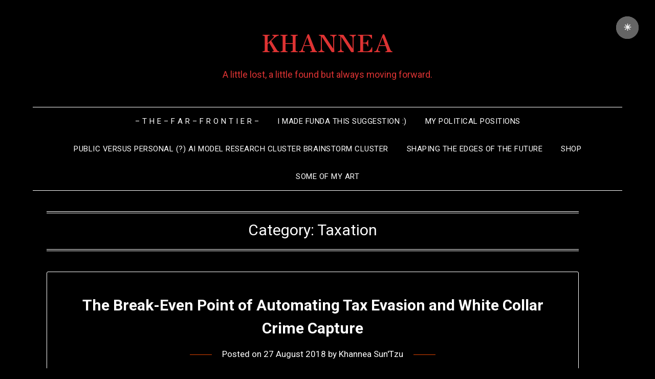

--- FILE ---
content_type: text/html; charset=UTF-8
request_url: https://khanneasuntzu.com/category/taxation/
body_size: 21170
content:
<!doctype html>
<html lang="en-US">
<head>
	<meta charset="UTF-8">
	<meta name="viewport" content="width=device-width, initial-scale=1">
	<link rel="profile" href="http://gmpg.org/xfn/11">
	<meta name='robots' content='index, follow, max-image-preview:large, max-snippet:-1, max-video-preview:-1' />

	<!-- This site is optimized with the Yoast SEO plugin v26.7 - https://yoast.com/wordpress/plugins/seo/ -->
	<title>Taxation Archives - KHANNEA</title>
	<link rel="canonical" href="https://khanneasuntzu.com/category/taxation/" />
	<meta property="og:locale" content="en_US" />
	<meta property="og:type" content="article" />
	<meta property="og:title" content="Taxation Archives - KHANNEA" />
	<meta property="og:url" content="https://khanneasuntzu.com/category/taxation/" />
	<meta property="og:site_name" content="KHANNEA" />
	<meta name="twitter:card" content="summary_large_image" />
	<script type="application/ld+json" class="yoast-schema-graph">{"@context":"https://schema.org","@graph":[{"@type":"CollectionPage","@id":"https://khanneasuntzu.com/category/taxation/","url":"https://khanneasuntzu.com/category/taxation/","name":"Taxation Archives - KHANNEA","isPartOf":{"@id":"https://khanneasuntzu.com/#website"},"breadcrumb":{"@id":"https://khanneasuntzu.com/category/taxation/#breadcrumb"},"inLanguage":"en-US"},{"@type":"BreadcrumbList","@id":"https://khanneasuntzu.com/category/taxation/#breadcrumb","itemListElement":[{"@type":"ListItem","position":1,"name":"Home","item":"https://khanneasuntzu.com/"},{"@type":"ListItem","position":2,"name":"Taxation"}]},{"@type":"WebSite","@id":"https://khanneasuntzu.com/#website","url":"https://khanneasuntzu.com/","name":"KHANNEA","description":"A little lost, a little found but always moving forward.","potentialAction":[{"@type":"SearchAction","target":{"@type":"EntryPoint","urlTemplate":"https://khanneasuntzu.com/?s={search_term_string}"},"query-input":{"@type":"PropertyValueSpecification","valueRequired":true,"valueName":"search_term_string"}}],"inLanguage":"en-US"}]}</script>
	<!-- / Yoast SEO plugin. -->


<link rel='dns-prefetch' href='//www.googletagmanager.com' />
<link rel='dns-prefetch' href='//fonts.googleapis.com' />
<link rel='dns-prefetch' href='//pagead2.googlesyndication.com' />
<link rel="alternate" type="application/rss+xml" title="KHANNEA &raquo; Feed" href="https://khanneasuntzu.com/feed/" />
<link rel="alternate" type="application/rss+xml" title="KHANNEA &raquo; Comments Feed" href="https://khanneasuntzu.com/comments/feed/" />
<link rel="alternate" type="application/rss+xml" title="KHANNEA &raquo; Taxation Category Feed" href="https://khanneasuntzu.com/category/taxation/feed/" />
<style id='wp-img-auto-sizes-contain-inline-css' type='text/css'>
img:is([sizes=auto i],[sizes^="auto," i]){contain-intrinsic-size:3000px 1500px}
/*# sourceURL=wp-img-auto-sizes-contain-inline-css */
</style>

<style id='superb-addons-variable-fallbacks-inline-css' type='text/css'>
:root{--wp--preset--color--primary:#1f7cec;--wp--preset--color--primary-hover:#3993ff;--wp--preset--color--base:#fff;--wp--preset--color--featured:#0a284b;--wp--preset--color--contrast-light:#fff;--wp--preset--color--contrast-dark:#000;--wp--preset--color--mono-1:#0d3c74;--wp--preset--color--mono-2:#64748b;--wp--preset--color--mono-3:#e2e8f0;--wp--preset--color--mono-4:#f8fafc;--wp--preset--spacing--superbspacing-xxsmall:clamp(5px,1vw,10px);--wp--preset--spacing--superbspacing-xsmall:clamp(10px,2vw,20px);--wp--preset--spacing--superbspacing-small:clamp(20px,4vw,40px);--wp--preset--spacing--superbspacing-medium:clamp(30px,6vw,60px);--wp--preset--spacing--superbspacing-large:clamp(40px,8vw,80px);--wp--preset--spacing--superbspacing-xlarge:clamp(50px,10vw,100px);--wp--preset--spacing--superbspacing-xxlarge:clamp(60px,12vw,120px);--wp--preset--font-size--superbfont-tiny:clamp(10px,0.625rem + ((1vw - 3.2px) * 0.227),12px);--wp--preset--font-size--superbfont-xxsmall:clamp(12px,0.75rem + ((1vw - 3.2px) * 0.227),14px);--wp--preset--font-size--superbfont-xsmall:clamp(16px,1rem + ((1vw - 3.2px) * 1),16px);--wp--preset--font-size--superbfont-small:clamp(16px,1rem + ((1vw - 3.2px) * 0.227),18px);--wp--preset--font-size--superbfont-medium:clamp(18px,1.125rem + ((1vw - 3.2px) * 0.227),20px);--wp--preset--font-size--superbfont-large:clamp(24px,1.5rem + ((1vw - 3.2px) * 0.909),32px);--wp--preset--font-size--superbfont-xlarge:clamp(32px,2rem + ((1vw - 3.2px) * 1.818),48px);--wp--preset--font-size--superbfont-xxlarge:clamp(40px,2.5rem + ((1vw - 3.2px) * 2.727),64px)}.has-primary-color{color:var(--wp--preset--color--primary)!important}.has-primary-hover-color{color:var(--wp--preset--color--primary-hover)!important}.has-base-color{color:var(--wp--preset--color--base)!important}.has-featured-color{color:var(--wp--preset--color--featured)!important}.has-contrast-light-color{color:var(--wp--preset--color--contrast-light)!important}.has-contrast-dark-color{color:var(--wp--preset--color--contrast-dark)!important}.has-mono-1-color{color:var(--wp--preset--color--mono-1)!important}.has-mono-2-color{color:var(--wp--preset--color--mono-2)!important}.has-mono-3-color{color:var(--wp--preset--color--mono-3)!important}.has-mono-4-color{color:var(--wp--preset--color--mono-4)!important}.has-primary-background-color{background-color:var(--wp--preset--color--primary)!important}.has-primary-hover-background-color{background-color:var(--wp--preset--color--primary-hover)!important}.has-base-background-color{background-color:var(--wp--preset--color--base)!important}.has-featured-background-color{background-color:var(--wp--preset--color--featured)!important}.has-contrast-light-background-color{background-color:var(--wp--preset--color--contrast-light)!important}.has-contrast-dark-background-color{background-color:var(--wp--preset--color--contrast-dark)!important}.has-mono-1-background-color{background-color:var(--wp--preset--color--mono-1)!important}.has-mono-2-background-color{background-color:var(--wp--preset--color--mono-2)!important}.has-mono-3-background-color{background-color:var(--wp--preset--color--mono-3)!important}.has-mono-4-background-color{background-color:var(--wp--preset--color--mono-4)!important}.has-superbfont-tiny-font-size{font-size:var(--wp--preset--font-size--superbfont-tiny)!important}.has-superbfont-xxsmall-font-size{font-size:var(--wp--preset--font-size--superbfont-xxsmall)!important}.has-superbfont-xsmall-font-size{font-size:var(--wp--preset--font-size--superbfont-xsmall)!important}.has-superbfont-small-font-size{font-size:var(--wp--preset--font-size--superbfont-small)!important}.has-superbfont-medium-font-size{font-size:var(--wp--preset--font-size--superbfont-medium)!important}.has-superbfont-large-font-size{font-size:var(--wp--preset--font-size--superbfont-large)!important}.has-superbfont-xlarge-font-size{font-size:var(--wp--preset--font-size--superbfont-xlarge)!important}.has-superbfont-xxlarge-font-size{font-size:var(--wp--preset--font-size--superbfont-xxlarge)!important}
/*# sourceURL=superb-addons-variable-fallbacks-inline-css */
</style>
<style id='wp-emoji-styles-inline-css' type='text/css'>

	img.wp-smiley, img.emoji {
		display: inline !important;
		border: none !important;
		box-shadow: none !important;
		height: 1em !important;
		width: 1em !important;
		margin: 0 0.07em !important;
		vertical-align: -0.1em !important;
		background: none !important;
		padding: 0 !important;
	}
/*# sourceURL=wp-emoji-styles-inline-css */
</style>
<link rel='stylesheet' id='wp-block-library-css' href='https://khanneasuntzu.com/wp-includes/css/dist/block-library/style.min.css?ver=6.9' type='text/css' media='all' />
<style id='global-styles-inline-css' type='text/css'>
:root{--wp--preset--aspect-ratio--square: 1;--wp--preset--aspect-ratio--4-3: 4/3;--wp--preset--aspect-ratio--3-4: 3/4;--wp--preset--aspect-ratio--3-2: 3/2;--wp--preset--aspect-ratio--2-3: 2/3;--wp--preset--aspect-ratio--16-9: 16/9;--wp--preset--aspect-ratio--9-16: 9/16;--wp--preset--color--black: #000000;--wp--preset--color--cyan-bluish-gray: #abb8c3;--wp--preset--color--white: #ffffff;--wp--preset--color--pale-pink: #f78da7;--wp--preset--color--vivid-red: #cf2e2e;--wp--preset--color--luminous-vivid-orange: #ff6900;--wp--preset--color--luminous-vivid-amber: #fcb900;--wp--preset--color--light-green-cyan: #7bdcb5;--wp--preset--color--vivid-green-cyan: #00d084;--wp--preset--color--pale-cyan-blue: #8ed1fc;--wp--preset--color--vivid-cyan-blue: #0693e3;--wp--preset--color--vivid-purple: #9b51e0;--wp--preset--gradient--vivid-cyan-blue-to-vivid-purple: linear-gradient(135deg,rgb(6,147,227) 0%,rgb(155,81,224) 100%);--wp--preset--gradient--light-green-cyan-to-vivid-green-cyan: linear-gradient(135deg,rgb(122,220,180) 0%,rgb(0,208,130) 100%);--wp--preset--gradient--luminous-vivid-amber-to-luminous-vivid-orange: linear-gradient(135deg,rgb(252,185,0) 0%,rgb(255,105,0) 100%);--wp--preset--gradient--luminous-vivid-orange-to-vivid-red: linear-gradient(135deg,rgb(255,105,0) 0%,rgb(207,46,46) 100%);--wp--preset--gradient--very-light-gray-to-cyan-bluish-gray: linear-gradient(135deg,rgb(238,238,238) 0%,rgb(169,184,195) 100%);--wp--preset--gradient--cool-to-warm-spectrum: linear-gradient(135deg,rgb(74,234,220) 0%,rgb(151,120,209) 20%,rgb(207,42,186) 40%,rgb(238,44,130) 60%,rgb(251,105,98) 80%,rgb(254,248,76) 100%);--wp--preset--gradient--blush-light-purple: linear-gradient(135deg,rgb(255,206,236) 0%,rgb(152,150,240) 100%);--wp--preset--gradient--blush-bordeaux: linear-gradient(135deg,rgb(254,205,165) 0%,rgb(254,45,45) 50%,rgb(107,0,62) 100%);--wp--preset--gradient--luminous-dusk: linear-gradient(135deg,rgb(255,203,112) 0%,rgb(199,81,192) 50%,rgb(65,88,208) 100%);--wp--preset--gradient--pale-ocean: linear-gradient(135deg,rgb(255,245,203) 0%,rgb(182,227,212) 50%,rgb(51,167,181) 100%);--wp--preset--gradient--electric-grass: linear-gradient(135deg,rgb(202,248,128) 0%,rgb(113,206,126) 100%);--wp--preset--gradient--midnight: linear-gradient(135deg,rgb(2,3,129) 0%,rgb(40,116,252) 100%);--wp--preset--font-size--small: 13px;--wp--preset--font-size--medium: 20px;--wp--preset--font-size--large: 36px;--wp--preset--font-size--x-large: 42px;--wp--preset--spacing--20: 0.44rem;--wp--preset--spacing--30: 0.67rem;--wp--preset--spacing--40: 1rem;--wp--preset--spacing--50: 1.5rem;--wp--preset--spacing--60: 2.25rem;--wp--preset--spacing--70: 3.38rem;--wp--preset--spacing--80: 5.06rem;--wp--preset--shadow--natural: 6px 6px 9px rgba(0, 0, 0, 0.2);--wp--preset--shadow--deep: 12px 12px 50px rgba(0, 0, 0, 0.4);--wp--preset--shadow--sharp: 6px 6px 0px rgba(0, 0, 0, 0.2);--wp--preset--shadow--outlined: 6px 6px 0px -3px rgb(255, 255, 255), 6px 6px rgb(0, 0, 0);--wp--preset--shadow--crisp: 6px 6px 0px rgb(0, 0, 0);}:where(.is-layout-flex){gap: 0.5em;}:where(.is-layout-grid){gap: 0.5em;}body .is-layout-flex{display: flex;}.is-layout-flex{flex-wrap: wrap;align-items: center;}.is-layout-flex > :is(*, div){margin: 0;}body .is-layout-grid{display: grid;}.is-layout-grid > :is(*, div){margin: 0;}:where(.wp-block-columns.is-layout-flex){gap: 2em;}:where(.wp-block-columns.is-layout-grid){gap: 2em;}:where(.wp-block-post-template.is-layout-flex){gap: 1.25em;}:where(.wp-block-post-template.is-layout-grid){gap: 1.25em;}.has-black-color{color: var(--wp--preset--color--black) !important;}.has-cyan-bluish-gray-color{color: var(--wp--preset--color--cyan-bluish-gray) !important;}.has-white-color{color: var(--wp--preset--color--white) !important;}.has-pale-pink-color{color: var(--wp--preset--color--pale-pink) !important;}.has-vivid-red-color{color: var(--wp--preset--color--vivid-red) !important;}.has-luminous-vivid-orange-color{color: var(--wp--preset--color--luminous-vivid-orange) !important;}.has-luminous-vivid-amber-color{color: var(--wp--preset--color--luminous-vivid-amber) !important;}.has-light-green-cyan-color{color: var(--wp--preset--color--light-green-cyan) !important;}.has-vivid-green-cyan-color{color: var(--wp--preset--color--vivid-green-cyan) !important;}.has-pale-cyan-blue-color{color: var(--wp--preset--color--pale-cyan-blue) !important;}.has-vivid-cyan-blue-color{color: var(--wp--preset--color--vivid-cyan-blue) !important;}.has-vivid-purple-color{color: var(--wp--preset--color--vivid-purple) !important;}.has-black-background-color{background-color: var(--wp--preset--color--black) !important;}.has-cyan-bluish-gray-background-color{background-color: var(--wp--preset--color--cyan-bluish-gray) !important;}.has-white-background-color{background-color: var(--wp--preset--color--white) !important;}.has-pale-pink-background-color{background-color: var(--wp--preset--color--pale-pink) !important;}.has-vivid-red-background-color{background-color: var(--wp--preset--color--vivid-red) !important;}.has-luminous-vivid-orange-background-color{background-color: var(--wp--preset--color--luminous-vivid-orange) !important;}.has-luminous-vivid-amber-background-color{background-color: var(--wp--preset--color--luminous-vivid-amber) !important;}.has-light-green-cyan-background-color{background-color: var(--wp--preset--color--light-green-cyan) !important;}.has-vivid-green-cyan-background-color{background-color: var(--wp--preset--color--vivid-green-cyan) !important;}.has-pale-cyan-blue-background-color{background-color: var(--wp--preset--color--pale-cyan-blue) !important;}.has-vivid-cyan-blue-background-color{background-color: var(--wp--preset--color--vivid-cyan-blue) !important;}.has-vivid-purple-background-color{background-color: var(--wp--preset--color--vivid-purple) !important;}.has-black-border-color{border-color: var(--wp--preset--color--black) !important;}.has-cyan-bluish-gray-border-color{border-color: var(--wp--preset--color--cyan-bluish-gray) !important;}.has-white-border-color{border-color: var(--wp--preset--color--white) !important;}.has-pale-pink-border-color{border-color: var(--wp--preset--color--pale-pink) !important;}.has-vivid-red-border-color{border-color: var(--wp--preset--color--vivid-red) !important;}.has-luminous-vivid-orange-border-color{border-color: var(--wp--preset--color--luminous-vivid-orange) !important;}.has-luminous-vivid-amber-border-color{border-color: var(--wp--preset--color--luminous-vivid-amber) !important;}.has-light-green-cyan-border-color{border-color: var(--wp--preset--color--light-green-cyan) !important;}.has-vivid-green-cyan-border-color{border-color: var(--wp--preset--color--vivid-green-cyan) !important;}.has-pale-cyan-blue-border-color{border-color: var(--wp--preset--color--pale-cyan-blue) !important;}.has-vivid-cyan-blue-border-color{border-color: var(--wp--preset--color--vivid-cyan-blue) !important;}.has-vivid-purple-border-color{border-color: var(--wp--preset--color--vivid-purple) !important;}.has-vivid-cyan-blue-to-vivid-purple-gradient-background{background: var(--wp--preset--gradient--vivid-cyan-blue-to-vivid-purple) !important;}.has-light-green-cyan-to-vivid-green-cyan-gradient-background{background: var(--wp--preset--gradient--light-green-cyan-to-vivid-green-cyan) !important;}.has-luminous-vivid-amber-to-luminous-vivid-orange-gradient-background{background: var(--wp--preset--gradient--luminous-vivid-amber-to-luminous-vivid-orange) !important;}.has-luminous-vivid-orange-to-vivid-red-gradient-background{background: var(--wp--preset--gradient--luminous-vivid-orange-to-vivid-red) !important;}.has-very-light-gray-to-cyan-bluish-gray-gradient-background{background: var(--wp--preset--gradient--very-light-gray-to-cyan-bluish-gray) !important;}.has-cool-to-warm-spectrum-gradient-background{background: var(--wp--preset--gradient--cool-to-warm-spectrum) !important;}.has-blush-light-purple-gradient-background{background: var(--wp--preset--gradient--blush-light-purple) !important;}.has-blush-bordeaux-gradient-background{background: var(--wp--preset--gradient--blush-bordeaux) !important;}.has-luminous-dusk-gradient-background{background: var(--wp--preset--gradient--luminous-dusk) !important;}.has-pale-ocean-gradient-background{background: var(--wp--preset--gradient--pale-ocean) !important;}.has-electric-grass-gradient-background{background: var(--wp--preset--gradient--electric-grass) !important;}.has-midnight-gradient-background{background: var(--wp--preset--gradient--midnight) !important;}.has-small-font-size{font-size: var(--wp--preset--font-size--small) !important;}.has-medium-font-size{font-size: var(--wp--preset--font-size--medium) !important;}.has-large-font-size{font-size: var(--wp--preset--font-size--large) !important;}.has-x-large-font-size{font-size: var(--wp--preset--font-size--x-large) !important;}
/*# sourceURL=global-styles-inline-css */
</style>

<style id='classic-theme-styles-inline-css' type='text/css'>
/*! This file is auto-generated */
.wp-block-button__link{color:#fff;background-color:#32373c;border-radius:9999px;box-shadow:none;text-decoration:none;padding:calc(.667em + 2px) calc(1.333em + 2px);font-size:1.125em}.wp-block-file__button{background:#32373c;color:#fff;text-decoration:none}
/*# sourceURL=/wp-includes/css/classic-themes.min.css */
</style>
<style id='darkmodetg-inline-css' type='text/css'>
html{opacity:1}html.dmtg-fade{opacity:0;background:#0a0a0a}.darkmode--activated embed,.darkmode--activated iframe,.darkmode--activated img,.darkmode--activated video{filter:invert(100%)}.darkmode--activated embed:fullscreen,.darkmode--activated iframe:fullscreen,.darkmode--activated video:fullscreen,.darkmode--activated .darkmode-toggle img.emoji{filter:invert(0%)}.darkmode--activated [style*="background-image: url"],.darkmode--activated [style*="background-image:url"]{filter:invert(100%)}.darkmode--activated .wp-block-cover[style*="background-image: url"] .wp-block-cover[style*="background-image: url"],.darkmode--activated .wp-block-cover[style*="background-image: url"] .wp-block-cover[style*="background-image:url"],.darkmode--activated .wp-block-cover[style*="background-image: url"] embed,.darkmode--activated .wp-block-cover[style*="background-image: url"] figure[class*=wp-duotone-],.darkmode--activated .wp-block-cover[style*="background-image: url"] iframe,.darkmode--activated .wp-block-cover[style*="background-image: url"] img,.darkmode--activated .wp-block-cover[style*="background-image: url"] video,.darkmode--activated .wp-block-cover[style*="background-image:url"] .wp-block-cover[style*="background-image: url"],.darkmode--activated .wp-block-cover[style*="background-image:url"] .wp-block-cover[style*="background-image:url"],.darkmode--activated .wp-block-cover[style*="background-image:url"] embed,.darkmode--activated .wp-block-cover[style*="background-image:url"] figure[class*=wp-duotone-],.darkmode--activated .wp-block-cover[style*="background-image:url"] iframe,.darkmode--activated .wp-block-cover[style*="background-image:url"] img,.darkmode--activated .wp-block-cover[style*="background-image:url"] video{filter:invert(0)}.darkmode--activated figure[class*=wp-duotone-],.darkmode--activated .swp-compact-cover-container{filter:invert(1)}.darkmode--activated .dmt-filter-1{filter:invert(1)!important}.darkmode--activated .dmt-filter-0{filter:invert(0)!important}
/*# sourceURL=darkmodetg-inline-css */
</style>
<link rel='stylesheet' id='superb-addons-patterns-css' href='https://khanneasuntzu.com/wp-content/plugins/superb-blocks/assets/css/patterns.min.css?ver=3.6.2' type='text/css' media='all' />
<link rel='stylesheet' id='superb-addons-enhancements-css' href='https://khanneasuntzu.com/wp-content/plugins/superb-blocks/assets/css/enhancements.min.css?ver=3.6.2' type='text/css' media='all' />
<link rel='stylesheet' id='spbsm-stylesheet-css' href='https://khanneasuntzu.com/wp-content/plugins/superb-social-share-and-follow-buttons//assets/css/frontend.css?ver=1.2.1' type='text/css' media='all' />
<link rel='stylesheet' id='spbsm-lato-font-css' href='https://khanneasuntzu.com/wp-content/plugins/superb-social-share-and-follow-buttons//assets/lato/styles.css?ver=1.2.1' type='text/css' media='all' />
<link rel='stylesheet' id='parent-style-css' href='https://khanneasuntzu.com/wp-content/themes/minimalistblogger/style.css?ver=6.9' type='text/css' media='all' />
<link rel='stylesheet' id='dark-minimalistblogger-google-fonts-css' href='//fonts.googleapis.com/css?family=Roboto%3A400%2C700%2C900%7CZen+Antique&#038;ver=6.9' type='text/css' media='all' />
<link rel='stylesheet' id='font-awesome-css' href='https://khanneasuntzu.com/wp-content/themes/minimalistblogger/css/font-awesome.min.css?ver=6.9' type='text/css' media='all' />
<link rel='stylesheet' id='minimalistblogger-style-css' href='https://khanneasuntzu.com/wp-content/themes/dark-minimalistblogger/style.css?ver=6.9' type='text/css' media='all' />
<link rel='stylesheet' id='minimalistblogger-google-fonts-css' href='//fonts.googleapis.com/css?family=Lato%3A300%2C400%2C700%2C900%7CMerriweather%3A400%2C700&#038;ver=6.9' type='text/css' media='all' />
<script type="text/javascript" id="darkmodetg-fade-js-after">
/* <![CDATA[ */
("true" === window.localStorage.getItem("darkmode")) && document.documentElement.classList.add("dmtg-fade");
//# sourceURL=darkmodetg-fade-js-after
/* ]]> */
</script>
<script type="text/javascript" src="https://khanneasuntzu.com/wp-includes/js/jquery/jquery.min.js?ver=3.7.1" id="jquery-core-js"></script>
<script type="text/javascript" src="https://khanneasuntzu.com/wp-includes/js/jquery/jquery-migrate.min.js?ver=3.4.1" id="jquery-migrate-js"></script>

<!-- Google tag (gtag.js) snippet added by Site Kit -->
<!-- Google Analytics snippet added by Site Kit -->
<script type="text/javascript" src="https://www.googletagmanager.com/gtag/js?id=GT-TQDN6BBQ" id="google_gtagjs-js" async></script>
<script type="text/javascript" id="google_gtagjs-js-after">
/* <![CDATA[ */
window.dataLayer = window.dataLayer || [];function gtag(){dataLayer.push(arguments);}
gtag("set","linker",{"domains":["khanneasuntzu.com"]});
gtag("js", new Date());
gtag("set", "developer_id.dZTNiMT", true);
gtag("config", "GT-TQDN6BBQ");
 window._googlesitekit = window._googlesitekit || {}; window._googlesitekit.throttledEvents = []; window._googlesitekit.gtagEvent = (name, data) => { var key = JSON.stringify( { name, data } ); if ( !! window._googlesitekit.throttledEvents[ key ] ) { return; } window._googlesitekit.throttledEvents[ key ] = true; setTimeout( () => { delete window._googlesitekit.throttledEvents[ key ]; }, 5 ); gtag( "event", name, { ...data, event_source: "site-kit" } ); }; 
//# sourceURL=google_gtagjs-js-after
/* ]]> */
</script>
<link rel="https://api.w.org/" href="https://khanneasuntzu.com/wp-json/" /><link rel="alternate" title="JSON" type="application/json" href="https://khanneasuntzu.com/wp-json/wp/v2/categories/109" /><link rel="EditURI" type="application/rsd+xml" title="RSD" href="https://khanneasuntzu.com/xmlrpc.php?rsd" />
<meta name="generator" content="WordPress 6.9" />
<meta name="generator" content="Site Kit by Google 1.170.0" />
		<style type="text/css">
		.blogpost-button, .wp-block-search .wp-block-search__button, .comments-area p.form-submit input, .post-data-divider { background: #dd4200; }
			.super-menu, #smobile-menu, .primary-menu, .primary-menu ul li ul.children, .primary-menu ul li ul.sub-menu { background-color: ; }
			.main-navigation ul li a, .main-navigation ul li .sub-arrow, .super-menu .toggle-mobile-menu,.toggle-mobile-menu:before, .mobile-menu-active .smenu-hide { color: ; }
			#smobile-menu.show .main-navigation ul ul.children.active, #smobile-menu.show .main-navigation ul ul.sub-menu.active, #smobile-menu.show .main-navigation ul li, .smenu-hide.toggle-mobile-menu.menu-toggle, #smobile-menu.show .main-navigation ul li, .primary-menu ul li ul.children li, .primary-menu ul li ul.sub-menu li, .primary-menu .pmenu, .super-menu { border-color: ; border-bottom-color: ; }
			#secondary .widget h3, #secondary .widget h3 a, #secondary .widget h4, #secondary .widget h1, #secondary .widget h2, #secondary .widget h5, #secondary .widget h6 { color: ; }
			#secondary .widget a, #secondary a, #secondary .widget li a , #secondary span.sub-arrow{ color: ; }
			#secondary, #secondary .widget, #secondary .widget p, #secondary .widget li, .widget time.rpwe-time.published { color: ; }
			.swidgets-wrap .sidebar-title-border, #secondary .swidgets-wrap, #secondary .widget ul li, .featured-sidebar .search-field { border-color: ; }
			.site-info, .footer-column-three input.search-submit, .footer-column-three p, .footer-column-three li, .footer-column-three td, .footer-column-three th, .footer-column-three caption { color: ; }
						body, .site, .swidgets-wrap h3, .post-data-text { background: ; }
			.site-title a, .site-description { color: ; }
			.sheader { background: #000000 }
		</style>
	
		<style type="text/css">
			body, 
			.site, 
			.swidgets-wrap h3, 
			.post-data-text { background: ; }

			.site-title a, 
			.site-description { color: ; }

			.sheader { background: #000000 }
		</style>
	
<!-- Google AdSense meta tags added by Site Kit -->
<meta name="google-adsense-platform-account" content="ca-host-pub-2644536267352236">
<meta name="google-adsense-platform-domain" content="sitekit.withgoogle.com">
<!-- End Google AdSense meta tags added by Site Kit -->
		<style type="text/css">
		.site-title a,
		.site-description {
			color: #dd3333;
		}

	
		"
		
		
		</style>
		
<!-- Google AdSense snippet added by Site Kit -->
<script type="text/javascript" async="async" src="https://pagead2.googlesyndication.com/pagead/js/adsbygoogle.js?client=ca-pub-8480149151885685&amp;host=ca-host-pub-2644536267352236" crossorigin="anonymous"></script>

<!-- End Google AdSense snippet added by Site Kit -->
		<style type="text/css" id="wp-custom-css">
			@media screen and (min-width: 768px) {
  .container,
  .content-area,
  .site-main,
  .site-inner {
    max-width: 1400px !important;
    width: 95% !important;
    margin: 0 auto;
  }
}		</style>
		</head>

<body class="archive category category-taxation category-109 wp-theme-minimalistblogger wp-child-theme-dark-minimalistblogger hfeed masthead-fixed">
	 <a class="skip-link screen-reader-text" href="#content">Skip to content</a>
	<div id="page" class="site">

		<header id="masthead" class="sheader site-header clearfix">
			<div class="content-wrap">
							<div class="site-branding">
				<!-- If frontpage, make title h1 -->
							<p class="site-title"><a href="https://khanneasuntzu.com/" rel="home">KHANNEA</a></p>
						<p class="site-description">A little lost, a little found but always moving forward.</p>
					</div>
			</div>
	<nav id="primary-site-navigation" class="primary-menu main-navigation clearfix">
		<a href="#" id="pull" class="smenu-hide toggle-mobile-menu menu-toggle" aria-controls="secondary-menu" aria-expanded="false">Menu</a>
		<div class="content-wrap text-center">
			<div class="center-main-menu">
				<div id="primary-menu" class="pmenu"><ul>
<li class="page_item page-item-13760"><a href="https://khanneasuntzu.com/t-h-e-f-a-r-f-r-o-n-t-i-e-r/">&#8211; T H E  &#8211;  F A R  &#8211;  F R O N T I E R  &#8211;</a></li>
<li class="page_item page-item-14866"><a href="https://khanneasuntzu.com/i-made-funda-this-suggestion/">I made Funda this suggestion :)</a></li>
<li class="page_item page-item-13193"><a href="https://khanneasuntzu.com/my-political-positions/">My Political Positions</a></li>
<li class="page_item page-item-15886"><a href="https://khanneasuntzu.com/public-versus-personal-ai-model-research-cluster-brainstorm-cluster/">Public versus Personal (?) AI Model Research Cluster Brainstorm Cluster</a></li>
<li class="page_item page-item-13393"><a href="https://khanneasuntzu.com/shaping-the-edges-of-the-future/">Shaping the Edges of the Future</a></li>
<li class="page_item page-item-15501"><a href="https://khanneasuntzu.com/shop/">Shop</a></li>
<li class="page_item page-item-4148"><a href="https://khanneasuntzu.com/tattoo-designs/">Some Of My Art</a></li>
</ul></div>
				</div>
			</div>
		</nav>
		<div class="super-menu clearfix">
			<div class="super-menu-inner">
				<a href="#" id="pull" class="toggle-mobile-menu menu-toggle" aria-controls="secondary-menu" aria-expanded="false">Menu</a>
			</div>
		</div>
		<div id="mobile-menu-overlay"></div>
	</header>

	
<div class="content-wrap">
	<div class="header-widgets-wrapper">
		
	
</div>
</div>

<div id="content" class="site-content clearfix">
	<div class="content-wrap">

	<div id="primary" class="featured-content content-area">
		<main id="main" class="site-main">

		
			<header class="fbox page-header">
				<h1 class="page-title">Category: <span>Taxation</span></h1>			</header><!-- .page-header -->

			
<article id="post-9349" class="posts-entry fbox blogposts-list post-9349 post type-post status-publish format-standard hentry category-artificial-intelligence category-basic-income category-disparity category-disruptive-technologies category-politics category-taxation category-technological-unemployment category-transhumanism">
	
	
	<header class="entry-header">
		<h2 class="entry-title"><a href="https://khanneasuntzu.com/the-break-even-point-of-automating-tax-evasion-and-white-collar-crime-capture/" rel="bookmark">The Break-Even Point of Automating Tax Evasion and White Collar Crime Capture</a></h2>		<div class="entry-meta">
			<div class="blog-data-wrapper">
				<div class="post-data-divider"></div>
				<div class="post-data-positioning">
					<div class="post-data-text">
						<span class="posted-on">Posted on <a href="https://khanneasuntzu.com/the-break-even-point-of-automating-tax-evasion-and-white-collar-crime-capture/" rel="bookmark"><time class="entry-date published" datetime="2018-08-27T11:10:01+00:00">27 August 2018</time><time class="updated" datetime="2018-08-27T11:15:19+00:00">27 August 2018</time></a></span><span class="byline"> by <span class="author vcard"><a class="url fn n" href="https://khanneasuntzu.com/author/khannea/">Khannea Sun&#039;Tzu</a></span></span>					</div>
				</div>
			</div>
		</div><!-- .entry-meta -->
			</header><!-- .entry-header -->

	<div class="entry-content">
		<p>Right now the vast majority of types of tax evasion, tax avoidance and tax fraud are not caught in the developed world. As a result countries lose an enormous amount of revenues and end up with massive budget holes. The tax agencies simply do not have the manpower to go after various forms of white&#8230;</p>
			<div class="text-center">
				<a href="https://khanneasuntzu.com/the-break-even-point-of-automating-tax-evasion-and-white-collar-crime-capture/" class="blogpost-button">Continue reading</a>
			</div>
		</div><!-- .entry-content -->


	</article><!-- #post-9349 -->
<div class="text-center"></div>
		</main><!-- #main -->
	</div><!-- #primary -->


<aside id="secondary" class="featured-sidebar widget-area">
	<section id="text-3" class="fbox swidgets-wrap widget widget_text">			<div class="textwidget"><p>Hi there. I am khannea &#8211; transhumanist, outspoken transgender, libertine and technoprogressive. You may email me at khannea.suntzu@gmail.com.</p>
<p>&nbsp;</p>
</div>
		</section><section id="media_gallery-3" class="fbox swidgets-wrap widget widget_media_gallery"><div id='gallery-1' class='gallery galleryid-9349 gallery-columns-1 gallery-size-thumbnail'><figure class='gallery-item'>
			<div class='gallery-icon portrait'>
				<a href='https://khanneasuntzu.com/wp-content/uploads/2018/06/me-me-me.jpg'><img width="150" height="150" src="https://khanneasuntzu.com/wp-content/uploads/2018/06/me-me-me-150x150.jpg" class="attachment-thumbnail size-thumbnail" alt="" decoding="async" loading="lazy" /></a>
			</div></figure>
		</div>
</section><section id="tag_cloud-3" class="fbox swidgets-wrap widget widget_tag_cloud"><div class="swidget"><div class="sidebar-title-border"><h3 class="widget-title">Tags</h3></div></div><div class="tagcloud"><a href="https://khanneasuntzu.com/tag/animal-cruelty/" class="tag-cloud-link tag-link-44 tag-link-position-1" style="font-size: 13.553719008264pt;" aria-label="Animal Cruelty (5 items)">Animal Cruelty</a>
<a href="https://khanneasuntzu.com/tag/anon/" class="tag-cloud-link tag-link-37 tag-link-position-2" style="font-size: 14.942148760331pt;" aria-label="Anon (7 items)">Anon</a>
<a href="https://khanneasuntzu.com/tag/artificial-intelligence/" class="tag-cloud-link tag-link-19 tag-link-position-3" style="font-size: 16.099173553719pt;" aria-label="Artificial Intelligence (9 items)">Artificial Intelligence</a>
<a href="https://khanneasuntzu.com/tag/automation/" class="tag-cloud-link tag-link-20 tag-link-position-4" style="font-size: 16.561983471074pt;" aria-label="Automation (10 items)">Automation</a>
<a href="https://khanneasuntzu.com/tag/biomedicine/" class="tag-cloud-link tag-link-18 tag-link-position-5" style="font-size: 11.471074380165pt;" aria-label="BioMedicine (3 items)">BioMedicine</a>
<a href="https://khanneasuntzu.com/tag/bitcoin/" class="tag-cloud-link tag-link-43 tag-link-position-6" style="font-size: 11.471074380165pt;" aria-label="BitCoin (3 items)">BitCoin</a>
<a href="https://khanneasuntzu.com/tag/cinematography/" class="tag-cloud-link tag-link-50 tag-link-position-7" style="font-size: 12.628099173554pt;" aria-label="Cinematography (4 items)">Cinematography</a>
<a href="https://khanneasuntzu.com/tag/collapse/" class="tag-cloud-link tag-link-9 tag-link-position-8" style="font-size: 20.842975206612pt;" aria-label="Collapse (25 items)">Collapse</a>
<a href="https://khanneasuntzu.com/tag/degeneracy-and-depravity/" class="tag-cloud-link tag-link-28 tag-link-position-9" style="font-size: 17.371900826446pt;" aria-label="Degeneracy and Depravity (12 items)">Degeneracy and Depravity</a>
<a href="https://khanneasuntzu.com/tag/facebook/" class="tag-cloud-link tag-link-7 tag-link-position-10" style="font-size: 14.942148760331pt;" aria-label="Facebook (7 items)">Facebook</a>
<a href="https://khanneasuntzu.com/tag/gaga/" class="tag-cloud-link tag-link-47 tag-link-position-11" style="font-size: 10.082644628099pt;" aria-label="Gaga (2 items)">Gaga</a>
<a href="https://khanneasuntzu.com/tag/gangster-culture/" class="tag-cloud-link tag-link-46 tag-link-position-12" style="font-size: 17.834710743802pt;" aria-label="Gangster Culture (13 items)">Gangster Culture</a>
<a href="https://khanneasuntzu.com/tag/humor/" class="tag-cloud-link tag-link-40 tag-link-position-13" style="font-size: 18.413223140496pt;" aria-label="Humor (15 items)">Humor</a>
<a href="https://khanneasuntzu.com/tag/idiocracy/" class="tag-cloud-link tag-link-57 tag-link-position-14" style="font-size: 13.553719008264pt;" aria-label="Idiocracy (5 items)">Idiocracy</a>
<a href="https://khanneasuntzu.com/tag/intelligence-or-lack-thereoff/" class="tag-cloud-link tag-link-66 tag-link-position-15" style="font-size: 8pt;" aria-label="Intelligence (or lack thereoff) (1 item)">Intelligence (or lack thereoff)</a>
<a href="https://khanneasuntzu.com/tag/ivory-towers/" class="tag-cloud-link tag-link-21 tag-link-position-16" style="font-size: 20.264462809917pt;" aria-label="Ivory Towers (22 items)">Ivory Towers</a>
<a href="https://khanneasuntzu.com/tag/khannea/" class="tag-cloud-link tag-link-13 tag-link-position-17" style="font-size: 12.628099173554pt;" aria-label="Khannea (4 items)">Khannea</a>
<a href="https://khanneasuntzu.com/tag/larry-niven/" class="tag-cloud-link tag-link-23 tag-link-position-18" style="font-size: 10.082644628099pt;" aria-label="Larry Niven (2 items)">Larry Niven</a>
<a href="https://khanneasuntzu.com/tag/life-extension/" class="tag-cloud-link tag-link-17 tag-link-position-19" style="font-size: 11.471074380165pt;" aria-label="Life Extension (3 items)">Life Extension</a>
<a href="https://khanneasuntzu.com/tag/metaverse/" class="tag-cloud-link tag-link-31 tag-link-position-20" style="font-size: 10.082644628099pt;" aria-label="MetaVerse (2 items)">MetaVerse</a>
<a href="https://khanneasuntzu.com/tag/monetary-systems/" class="tag-cloud-link tag-link-42 tag-link-position-21" style="font-size: 18.760330578512pt;" aria-label="Monetary Systems (16 items)">Monetary Systems</a>
<a href="https://khanneasuntzu.com/tag/moores-law/" class="tag-cloud-link tag-link-51 tag-link-position-22" style="font-size: 14.363636363636pt;" aria-label="Moore&#039;s Law (6 items)">Moore&#039;s Law</a>
<a href="https://khanneasuntzu.com/tag/peak-oil/" class="tag-cloud-link tag-link-26 tag-link-position-23" style="font-size: 14.942148760331pt;" aria-label="Peak Oil (7 items)">Peak Oil</a>
<a href="https://khanneasuntzu.com/tag/philosophy/" class="tag-cloud-link tag-link-8 tag-link-position-24" style="font-size: 16.561983471074pt;" aria-label="Philosophy (10 items)">Philosophy</a>
<a href="https://khanneasuntzu.com/tag/politics/" class="tag-cloud-link tag-link-6 tag-link-position-25" style="font-size: 22pt;" aria-label="Politics (31 items)">Politics</a>
<a href="https://khanneasuntzu.com/tag/poverty/" class="tag-cloud-link tag-link-38 tag-link-position-26" style="font-size: 19.570247933884pt;" aria-label="Poverty (19 items)">Poverty</a>
<a href="https://khanneasuntzu.com/tag/prometheus/" class="tag-cloud-link tag-link-65 tag-link-position-27" style="font-size: 8pt;" aria-label="Prometheus (1 item)">Prometheus</a>
<a href="https://khanneasuntzu.com/tag/psychology/" class="tag-cloud-link tag-link-39 tag-link-position-28" style="font-size: 13.553719008264pt;" aria-label="Psychology (5 items)">Psychology</a>
<a href="https://khanneasuntzu.com/tag/real-politiek/" class="tag-cloud-link tag-link-34 tag-link-position-29" style="font-size: 19.338842975207pt;" aria-label="Real Politiek (18 items)">Real Politiek</a>
<a href="https://khanneasuntzu.com/tag/revolution/" class="tag-cloud-link tag-link-33 tag-link-position-30" style="font-size: 19.801652892562pt;" aria-label="Revolution (20 items)">Revolution</a>
<a href="https://khanneasuntzu.com/tag/science-fiction/" class="tag-cloud-link tag-link-22 tag-link-position-31" style="font-size: 12.628099173554pt;" aria-label="Science Fiction (4 items)">Science Fiction</a>
<a href="https://khanneasuntzu.com/tag/second-life/" class="tag-cloud-link tag-link-3 tag-link-position-32" style="font-size: 14.363636363636pt;" aria-label="Second Life (6 items)">Second Life</a>
<a href="https://khanneasuntzu.com/tag/singularity/" class="tag-cloud-link tag-link-14 tag-link-position-33" style="font-size: 16.561983471074pt;" aria-label="Singularity (10 items)">Singularity</a>
<a href="https://khanneasuntzu.com/tag/social-darwinism/" class="tag-cloud-link tag-link-45 tag-link-position-34" style="font-size: 17.371900826446pt;" aria-label="social darwinism (12 items)">social darwinism</a>
<a href="https://khanneasuntzu.com/tag/societal-disparity/" class="tag-cloud-link tag-link-10 tag-link-position-35" style="font-size: 21.305785123967pt;" aria-label="Societal Disparity (27 items)">Societal Disparity</a>
<a href="https://khanneasuntzu.com/tag/space-industrialization/" class="tag-cloud-link tag-link-25 tag-link-position-36" style="font-size: 11.471074380165pt;" aria-label="Space Industrialization (3 items)">Space Industrialization</a>
<a href="https://khanneasuntzu.com/tag/taboo/" class="tag-cloud-link tag-link-27 tag-link-position-37" style="font-size: 10.082644628099pt;" aria-label="Taboo (2 items)">Taboo</a>
<a href="https://khanneasuntzu.com/tag/uncategorized/" class="tag-cloud-link tag-link-68 tag-link-position-38" style="font-size: 17.371900826446pt;" aria-label="Uncategorized (12 items)">Uncategorized</a>
<a href="https://khanneasuntzu.com/tag/upwing/" class="tag-cloud-link tag-link-49 tag-link-position-39" style="font-size: 12.628099173554pt;" aria-label="UpWing (4 items)">UpWing</a>
<a href="https://khanneasuntzu.com/tag/us/" class="tag-cloud-link tag-link-11 tag-link-position-40" style="font-size: 16.561983471074pt;" aria-label="US (10 items)">US</a>
<a href="https://khanneasuntzu.com/tag/von-clausewitz/" class="tag-cloud-link tag-link-35 tag-link-position-41" style="font-size: 15.520661157025pt;" aria-label="Von Clausewitz (8 items)">Von Clausewitz</a>
<a href="https://khanneasuntzu.com/tag/war-crimes/" class="tag-cloud-link tag-link-138 tag-link-position-42" style="font-size: 8pt;" aria-label="War Crimes (1 item)">War Crimes</a>
<a href="https://khanneasuntzu.com/tag/white-rabbit/" class="tag-cloud-link tag-link-4 tag-link-position-43" style="font-size: 13.553719008264pt;" aria-label="White Rabbit (5 items)">White Rabbit</a>
<a href="https://khanneasuntzu.com/tag/wild-allegories/" class="tag-cloud-link tag-link-15 tag-link-position-44" style="font-size: 14.363636363636pt;" aria-label="Wild Allegories (6 items)">Wild Allegories</a>
<a href="https://khanneasuntzu.com/tag/youtube/" class="tag-cloud-link tag-link-12 tag-link-position-45" style="font-size: 11.471074380165pt;" aria-label="Youtube (3 items)">Youtube</a></div>
</section><section id="search-2" class="fbox swidgets-wrap widget widget_search"><form role="search" method="get" class="search-form" action="https://khanneasuntzu.com/">
				<label>
					<span class="screen-reader-text">Search for:</span>
					<input type="search" class="search-field" placeholder="Search &hellip;" value="" name="s" />
				</label>
				<input type="submit" class="search-submit" value="Search" />
			</form></section><section id="pages-4" class="fbox swidgets-wrap widget widget_pages"><div class="swidget"><div class="sidebar-title-border"><h3 class="widget-title">Pages</h3></div></div>
			<ul>
				<li class="page_item page-item-13760"><a href="https://khanneasuntzu.com/t-h-e-f-a-r-f-r-o-n-t-i-e-r/">&#8211; T H E  &#8211;  F A R  &#8211;  F R O N T I E R  &#8211;</a></li>
<li class="page_item page-item-14866"><a href="https://khanneasuntzu.com/i-made-funda-this-suggestion/">I made Funda this suggestion :)</a></li>
<li class="page_item page-item-13193"><a href="https://khanneasuntzu.com/my-political-positions/">My Political Positions</a></li>
<li class="page_item page-item-15886"><a href="https://khanneasuntzu.com/public-versus-personal-ai-model-research-cluster-brainstorm-cluster/">Public versus Personal (?) AI Model Research Cluster Brainstorm Cluster</a></li>
<li class="page_item page-item-13393"><a href="https://khanneasuntzu.com/shaping-the-edges-of-the-future/">Shaping the Edges of the Future</a></li>
<li class="page_item page-item-15501"><a href="https://khanneasuntzu.com/shop/">Shop</a></li>
<li class="page_item page-item-4148"><a href="https://khanneasuntzu.com/tattoo-designs/">Some Of My Art</a></li>
			</ul>

			</section><section id="linkcat-2" class="fbox swidgets-wrap widget widget_links"><div class="swidget"><div class="sidebar-title-border"><h3 class="widget-title">Blogroll</h3></div></div>
	<ul class='xoxo blogroll'>
<li><a href="https://www.youtube.com/channel/UCcvfHa-GHSOHFAjU0-Ie57A">Adam Something</a>
0</li>
<li><a href="http://Amanda%20Stoel&#039;s%20Twitter" rel="friend sibling muse" title="On of my best friends">Amanda&#039;s Twitter</a>
On of my best friends
0</li>
<li><a href="https://www.artstation.com/artwork">Art Station</a>
0</li>
<li><a href="https://www.youtube.com/channel/UCuVLG9pThvBABcYCm7pkNkA">Climate Town</a>
0</li>
<li><a href="https://www.youtube.com/user/colinfurze">Colin Furze</a>
0</li>
<li><a href="https://www.youtube.com/user/ContraPoints" rel="friend muse crush sweetheart" title="An exceptionally gifted, insightful and beautiful trans girl I just admire deeply.">ContraPoints</a>
An exceptionally gifted, insightful and beautiful trans girl I just admire deeply.
0</li>
<li><a href="https://www.youtube.com/channel/UCvixJtaXuNdMPUGdOPcY8Ag" title="Political analyst that gets it right.">David Pakman</a>
Political analyst that gets it right.
0</li>
<li><a href="https://www.hedweb.com" title="One of the most important messages of goodness of this day and age">David Pearce</a>
One of the most important messages of goodness of this day and age
0</li>
<li><a href="https://giulioprisco.com">Don Giulio Prisco</a>
0</li>
<li><a href="https://www.youtube.com/user/turboforce3d">Erik Wernquist</a>
0</li>
<li><a href="https://www.youtube.com/user/MikeAnthonyTV">Humanist Report</a>
0</li>
<li><a href="https://ieet.org" rel="friend colleague" title="By and large my ideological home">IEET</a>
By and large my ideological home
0</li>
<li><a href="https://www.youtube.com/channel/UCZFipeZtQM5CKUjx6grh54g" title="The best youtube source on matters space, future and transhumanism.">Isaac Arthur</a>
The best youtube source on matters space, future and transhumanism.
0</li>
<li><a href="https://www.youtube.com/channel/UCoOjH8D2XAgjzQlneM2W0EQ">Jake Tran</a>
0</li>
<li><a href="https://www.youtube.com/user/ScienceBasedLife">Kyle Hill</a>
0</li>
<li><a href="https://louisck.com/">Louis C K</a>
0</li>
<li><a href="https://plus.google.com/108476275341811117227/about">My G+</a>
0</li>
<li><a href="http://www.youtube.com/user/KhanneaSuntzu">My Youtube</a>
0</li>
<li><a href="http://www.orionsarm.com">Orions Arm</a>
0</li>
<li><a href="https://www.youtube.com/channel/UC7_gcs09iThXybpVgjHZ_7g">PBS Space Time</a>
0</li>
<li><a href="https://www.youtube.com/c/thephilosophytube%20">Philosophy Tube</a>
0</li>
<li><a href="https://www.reddit.com/" title="I allow myself maximum 2 hours a day.">Reddit</a>
I allow myself maximum 2 hours a day.
0</li>
<li><a href="https://www.youtube.com/channel/UCJm2TgUqtK1_NLBrjNQ1P-w">Second Thought</a>
0</li>
<li><a href="https://www.youtube.com/watch?v=a_63sTtZ4XM&#038;list=PLBfhWy9t0w7WxEn9Ze9s5XBGjTVWhmZEf">Shuffle Dance (et.al.)</a>
0</li>
<li><a href="https://www.youtube.com/user/TheYoungTurks">The Young Turks</a>
0</li>
<li><a href="https://www.youtube.com/user/whatdamath">What Da Math</a>
0</li>

	</ul>
</section>
<section id="archives-5" class="fbox swidgets-wrap widget widget_archive"><div class="swidget"><div class="sidebar-title-border"><h3 class="widget-title">Archives</h3></div></div>		<label class="screen-reader-text" for="archives-dropdown-5">Archives</label>
		<select id="archives-dropdown-5" name="archive-dropdown">
			
			<option value="">Select Month</option>
				<option value='https://khanneasuntzu.com/2026/01/'> January 2026 </option>
	<option value='https://khanneasuntzu.com/2025/12/'> December 2025 </option>
	<option value='https://khanneasuntzu.com/2025/11/'> November 2025 </option>
	<option value='https://khanneasuntzu.com/2025/10/'> October 2025 </option>
	<option value='https://khanneasuntzu.com/2025/09/'> September 2025 </option>
	<option value='https://khanneasuntzu.com/2025/08/'> August 2025 </option>
	<option value='https://khanneasuntzu.com/2025/07/'> July 2025 </option>
	<option value='https://khanneasuntzu.com/2025/06/'> June 2025 </option>
	<option value='https://khanneasuntzu.com/2025/05/'> May 2025 </option>
	<option value='https://khanneasuntzu.com/2025/04/'> April 2025 </option>
	<option value='https://khanneasuntzu.com/2025/03/'> March 2025 </option>
	<option value='https://khanneasuntzu.com/2025/02/'> February 2025 </option>
	<option value='https://khanneasuntzu.com/2025/01/'> January 2025 </option>
	<option value='https://khanneasuntzu.com/2024/12/'> December 2024 </option>
	<option value='https://khanneasuntzu.com/2024/11/'> November 2024 </option>
	<option value='https://khanneasuntzu.com/2024/10/'> October 2024 </option>
	<option value='https://khanneasuntzu.com/2024/09/'> September 2024 </option>
	<option value='https://khanneasuntzu.com/2024/08/'> August 2024 </option>
	<option value='https://khanneasuntzu.com/2024/07/'> July 2024 </option>
	<option value='https://khanneasuntzu.com/2024/06/'> June 2024 </option>
	<option value='https://khanneasuntzu.com/2024/05/'> May 2024 </option>
	<option value='https://khanneasuntzu.com/2024/04/'> April 2024 </option>
	<option value='https://khanneasuntzu.com/2024/03/'> March 2024 </option>
	<option value='https://khanneasuntzu.com/2024/02/'> February 2024 </option>
	<option value='https://khanneasuntzu.com/2023/12/'> December 2023 </option>
	<option value='https://khanneasuntzu.com/2023/10/'> October 2023 </option>
	<option value='https://khanneasuntzu.com/2023/09/'> September 2023 </option>
	<option value='https://khanneasuntzu.com/2023/08/'> August 2023 </option>
	<option value='https://khanneasuntzu.com/2023/07/'> July 2023 </option>
	<option value='https://khanneasuntzu.com/2023/06/'> June 2023 </option>
	<option value='https://khanneasuntzu.com/2023/05/'> May 2023 </option>
	<option value='https://khanneasuntzu.com/2023/04/'> April 2023 </option>
	<option value='https://khanneasuntzu.com/2023/03/'> March 2023 </option>
	<option value='https://khanneasuntzu.com/2022/11/'> November 2022 </option>
	<option value='https://khanneasuntzu.com/2022/10/'> October 2022 </option>
	<option value='https://khanneasuntzu.com/2022/09/'> September 2022 </option>
	<option value='https://khanneasuntzu.com/2022/08/'> August 2022 </option>
	<option value='https://khanneasuntzu.com/2022/07/'> July 2022 </option>
	<option value='https://khanneasuntzu.com/2022/06/'> June 2022 </option>
	<option value='https://khanneasuntzu.com/2022/05/'> May 2022 </option>
	<option value='https://khanneasuntzu.com/2022/04/'> April 2022 </option>
	<option value='https://khanneasuntzu.com/2022/03/'> March 2022 </option>
	<option value='https://khanneasuntzu.com/2022/02/'> February 2022 </option>
	<option value='https://khanneasuntzu.com/2022/01/'> January 2022 </option>
	<option value='https://khanneasuntzu.com/2021/12/'> December 2021 </option>
	<option value='https://khanneasuntzu.com/2021/11/'> November 2021 </option>
	<option value='https://khanneasuntzu.com/2020/08/'> August 2020 </option>
	<option value='https://khanneasuntzu.com/2020/07/'> July 2020 </option>
	<option value='https://khanneasuntzu.com/2020/04/'> April 2020 </option>
	<option value='https://khanneasuntzu.com/2020/03/'> March 2020 </option>
	<option value='https://khanneasuntzu.com/2019/12/'> December 2019 </option>
	<option value='https://khanneasuntzu.com/2019/11/'> November 2019 </option>
	<option value='https://khanneasuntzu.com/2019/10/'> October 2019 </option>
	<option value='https://khanneasuntzu.com/2019/09/'> September 2019 </option>
	<option value='https://khanneasuntzu.com/2019/08/'> August 2019 </option>
	<option value='https://khanneasuntzu.com/2019/07/'> July 2019 </option>
	<option value='https://khanneasuntzu.com/2019/06/'> June 2019 </option>
	<option value='https://khanneasuntzu.com/2019/04/'> April 2019 </option>
	<option value='https://khanneasuntzu.com/2019/03/'> March 2019 </option>
	<option value='https://khanneasuntzu.com/2019/02/'> February 2019 </option>
	<option value='https://khanneasuntzu.com/2019/01/'> January 2019 </option>
	<option value='https://khanneasuntzu.com/2018/09/'> September 2018 </option>
	<option value='https://khanneasuntzu.com/2018/08/'> August 2018 </option>
	<option value='https://khanneasuntzu.com/2018/07/'> July 2018 </option>
	<option value='https://khanneasuntzu.com/2018/06/'> June 2018 </option>
	<option value='https://khanneasuntzu.com/2018/05/'> May 2018 </option>
	<option value='https://khanneasuntzu.com/2018/04/'> April 2018 </option>
	<option value='https://khanneasuntzu.com/2018/03/'> March 2018 </option>
	<option value='https://khanneasuntzu.com/2018/02/'> February 2018 </option>
	<option value='https://khanneasuntzu.com/2018/01/'> January 2018 </option>
	<option value='https://khanneasuntzu.com/2017/12/'> December 2017 </option>
	<option value='https://khanneasuntzu.com/2017/11/'> November 2017 </option>
	<option value='https://khanneasuntzu.com/2017/10/'> October 2017 </option>
	<option value='https://khanneasuntzu.com/2017/09/'> September 2017 </option>
	<option value='https://khanneasuntzu.com/2017/08/'> August 2017 </option>
	<option value='https://khanneasuntzu.com/2017/07/'> July 2017 </option>
	<option value='https://khanneasuntzu.com/2017/05/'> May 2017 </option>
	<option value='https://khanneasuntzu.com/2017/02/'> February 2017 </option>
	<option value='https://khanneasuntzu.com/2017/01/'> January 2017 </option>
	<option value='https://khanneasuntzu.com/2016/11/'> November 2016 </option>
	<option value='https://khanneasuntzu.com/2016/10/'> October 2016 </option>
	<option value='https://khanneasuntzu.com/2016/09/'> September 2016 </option>
	<option value='https://khanneasuntzu.com/2016/08/'> August 2016 </option>
	<option value='https://khanneasuntzu.com/2016/07/'> July 2016 </option>
	<option value='https://khanneasuntzu.com/2016/06/'> June 2016 </option>
	<option value='https://khanneasuntzu.com/2016/05/'> May 2016 </option>
	<option value='https://khanneasuntzu.com/2016/04/'> April 2016 </option>
	<option value='https://khanneasuntzu.com/2016/03/'> March 2016 </option>
	<option value='https://khanneasuntzu.com/2016/02/'> February 2016 </option>
	<option value='https://khanneasuntzu.com/2016/01/'> January 2016 </option>
	<option value='https://khanneasuntzu.com/2015/12/'> December 2015 </option>
	<option value='https://khanneasuntzu.com/2015/11/'> November 2015 </option>
	<option value='https://khanneasuntzu.com/2015/08/'> August 2015 </option>
	<option value='https://khanneasuntzu.com/2015/07/'> July 2015 </option>
	<option value='https://khanneasuntzu.com/2015/03/'> March 2015 </option>
	<option value='https://khanneasuntzu.com/2015/02/'> February 2015 </option>
	<option value='https://khanneasuntzu.com/2015/01/'> January 2015 </option>
	<option value='https://khanneasuntzu.com/2014/12/'> December 2014 </option>
	<option value='https://khanneasuntzu.com/2014/11/'> November 2014 </option>
	<option value='https://khanneasuntzu.com/2014/10/'> October 2014 </option>
	<option value='https://khanneasuntzu.com/2014/09/'> September 2014 </option>
	<option value='https://khanneasuntzu.com/2014/08/'> August 2014 </option>
	<option value='https://khanneasuntzu.com/2014/07/'> July 2014 </option>
	<option value='https://khanneasuntzu.com/2014/06/'> June 2014 </option>
	<option value='https://khanneasuntzu.com/2014/05/'> May 2014 </option>
	<option value='https://khanneasuntzu.com/2014/04/'> April 2014 </option>
	<option value='https://khanneasuntzu.com/2014/03/'> March 2014 </option>
	<option value='https://khanneasuntzu.com/2014/02/'> February 2014 </option>
	<option value='https://khanneasuntzu.com/2014/01/'> January 2014 </option>
	<option value='https://khanneasuntzu.com/2013/12/'> December 2013 </option>
	<option value='https://khanneasuntzu.com/2013/11/'> November 2013 </option>
	<option value='https://khanneasuntzu.com/2013/10/'> October 2013 </option>
	<option value='https://khanneasuntzu.com/2013/09/'> September 2013 </option>
	<option value='https://khanneasuntzu.com/2013/08/'> August 2013 </option>
	<option value='https://khanneasuntzu.com/2013/07/'> July 2013 </option>
	<option value='https://khanneasuntzu.com/2013/06/'> June 2013 </option>
	<option value='https://khanneasuntzu.com/2013/05/'> May 2013 </option>
	<option value='https://khanneasuntzu.com/2013/04/'> April 2013 </option>
	<option value='https://khanneasuntzu.com/2013/03/'> March 2013 </option>
	<option value='https://khanneasuntzu.com/2013/02/'> February 2013 </option>
	<option value='https://khanneasuntzu.com/2013/01/'> January 2013 </option>
	<option value='https://khanneasuntzu.com/2012/12/'> December 2012 </option>
	<option value='https://khanneasuntzu.com/2012/11/'> November 2012 </option>
	<option value='https://khanneasuntzu.com/2012/10/'> October 2012 </option>
	<option value='https://khanneasuntzu.com/2012/09/'> September 2012 </option>
	<option value='https://khanneasuntzu.com/2012/08/'> August 2012 </option>
	<option value='https://khanneasuntzu.com/2012/07/'> July 2012 </option>
	<option value='https://khanneasuntzu.com/2012/06/'> June 2012 </option>
	<option value='https://khanneasuntzu.com/2012/05/'> May 2012 </option>
	<option value='https://khanneasuntzu.com/2012/04/'> April 2012 </option>
	<option value='https://khanneasuntzu.com/2012/03/'> March 2012 </option>
	<option value='https://khanneasuntzu.com/2012/02/'> February 2012 </option>
	<option value='https://khanneasuntzu.com/2012/01/'> January 2012 </option>
	<option value='https://khanneasuntzu.com/2011/12/'> December 2011 </option>
	<option value='https://khanneasuntzu.com/2011/11/'> November 2011 </option>
	<option value='https://khanneasuntzu.com/2011/10/'> October 2011 </option>
	<option value='https://khanneasuntzu.com/2011/09/'> September 2011 </option>
	<option value='https://khanneasuntzu.com/2011/08/'> August 2011 </option>
	<option value='https://khanneasuntzu.com/2011/07/'> July 2011 </option>
	<option value='https://khanneasuntzu.com/2011/06/'> June 2011 </option>
	<option value='https://khanneasuntzu.com/2011/05/'> May 2011 </option>
	<option value='https://khanneasuntzu.com/2011/04/'> April 2011 </option>
	<option value='https://khanneasuntzu.com/2011/03/'> March 2011 </option>
	<option value='https://khanneasuntzu.com/2011/02/'> February 2011 </option>
	<option value='https://khanneasuntzu.com/2011/01/'> January 2011 </option>
	<option value='https://khanneasuntzu.com/2010/12/'> December 2010 </option>
	<option value='https://khanneasuntzu.com/2010/11/'> November 2010 </option>
	<option value='https://khanneasuntzu.com/2010/10/'> October 2010 </option>
	<option value='https://khanneasuntzu.com/2010/09/'> September 2010 </option>
	<option value='https://khanneasuntzu.com/2010/08/'> August 2010 </option>
	<option value='https://khanneasuntzu.com/2010/07/'> July 2010 </option>
	<option value='https://khanneasuntzu.com/2010/06/'> June 2010 </option>
	<option value='https://khanneasuntzu.com/2010/05/'> May 2010 </option>
	<option value='https://khanneasuntzu.com/2010/04/'> April 2010 </option>
	<option value='https://khanneasuntzu.com/2010/03/'> March 2010 </option>

		</select>

			<script type="text/javascript">
/* <![CDATA[ */

( ( dropdownId ) => {
	const dropdown = document.getElementById( dropdownId );
	function onSelectChange() {
		setTimeout( () => {
			if ( 'escape' === dropdown.dataset.lastkey ) {
				return;
			}
			if ( dropdown.value ) {
				document.location.href = dropdown.value;
			}
		}, 250 );
	}
	function onKeyUp( event ) {
		if ( 'Escape' === event.key ) {
			dropdown.dataset.lastkey = 'escape';
		} else {
			delete dropdown.dataset.lastkey;
		}
	}
	function onClick() {
		delete dropdown.dataset.lastkey;
	}
	dropdown.addEventListener( 'keyup', onKeyUp );
	dropdown.addEventListener( 'click', onClick );
	dropdown.addEventListener( 'change', onSelectChange );
})( "archives-dropdown-5" );

//# sourceURL=WP_Widget_Archives%3A%3Awidget
/* ]]> */
</script>
</section><section id="linkcat-2" class="fbox swidgets-wrap widget widget_links"><div class="swidget"><div class="sidebar-title-border"><h3 class="widget-title">Blogroll</h3></div></div>
	<ul class='xoxo blogroll'>
<li><a href="https://www.youtube.com/channel/UCJm2TgUqtK1_NLBrjNQ1P-w">Second Thought</a>
0</li>
<li><a href="https://www.youtube.com/channel/UC7_gcs09iThXybpVgjHZ_7g">PBS Space Time</a>
0</li>
<li><a href="http://www.orionsarm.com">Orions Arm</a>
0</li>
<li><a href="https://www.youtube.com/channel/UCZFipeZtQM5CKUjx6grh54g" title="The best youtube source on matters space, future and transhumanism.">Isaac Arthur</a>
The best youtube source on matters space, future and transhumanism.
0</li>
<li><a href="https://www.youtube.com/c/thephilosophytube%20">Philosophy Tube</a>
0</li>
<li><a href="http://www.youtube.com/user/KhanneaSuntzu">My Youtube</a>
0</li>
<li><a href="https://www.youtube.com/user/TheYoungTurks">The Young Turks</a>
0</li>
<li><a href="https://www.youtube.com/channel/UCuVLG9pThvBABcYCm7pkNkA">Climate Town</a>
0</li>
<li><a href="https://www.youtube.com/user/MikeAnthonyTV">Humanist Report</a>
0</li>
<li><a href="https://www.youtube.com/watch?v=a_63sTtZ4XM&#038;list=PLBfhWy9t0w7WxEn9Ze9s5XBGjTVWhmZEf">Shuffle Dance (et.al.)</a>
0</li>
<li><a href="https://plus.google.com/108476275341811117227/about">My G+</a>
0</li>
<li><a href="https://www.artstation.com/artwork">Art Station</a>
0</li>
<li><a href="https://giulioprisco.com">Don Giulio Prisco</a>
0</li>
<li><a href="https://ieet.org" rel="friend colleague" title="By and large my ideological home">IEET</a>
By and large my ideological home
0</li>
<li><a href="https://www.youtube.com/user/ScienceBasedLife">Kyle Hill</a>
0</li>
<li><a href="https://www.hedweb.com" title="One of the most important messages of goodness of this day and age">David Pearce</a>
One of the most important messages of goodness of this day and age
0</li>
<li><a href="https://www.youtube.com/user/colinfurze">Colin Furze</a>
0</li>
<li><a href="https://www.reddit.com/" title="I allow myself maximum 2 hours a day.">Reddit</a>
I allow myself maximum 2 hours a day.
0</li>
<li><a href="https://www.youtube.com/channel/UCcvfHa-GHSOHFAjU0-Ie57A">Adam Something</a>
0</li>
<li><a href="https://www.youtube.com/user/ContraPoints" rel="friend muse crush sweetheart" title="An exceptionally gifted, insightful and beautiful trans girl I just admire deeply.">ContraPoints</a>
An exceptionally gifted, insightful and beautiful trans girl I just admire deeply.
0</li>
<li><a href="https://louisck.com/">Louis C K</a>
0</li>
<li><a href="https://www.youtube.com/user/whatdamath">What Da Math</a>
0</li>
<li><a href="https://www.youtube.com/channel/UCoOjH8D2XAgjzQlneM2W0EQ">Jake Tran</a>
0</li>
<li><a href="http://Amanda%20Stoel&#039;s%20Twitter" rel="friend sibling muse" title="On of my best friends">Amanda&#039;s Twitter</a>
On of my best friends
0</li>
<li><a href="https://www.youtube.com/user/turboforce3d">Erik Wernquist</a>
0</li>
<li><a href="https://www.youtube.com/channel/UCvixJtaXuNdMPUGdOPcY8Ag" title="Political analyst that gets it right.">David Pakman</a>
Political analyst that gets it right.
0</li>

	</ul>
</section>
<section id="pages-6" class="fbox swidgets-wrap widget widget_pages"><div class="swidget"><div class="sidebar-title-border"><h3 class="widget-title">Pages</h3></div></div>
			<ul>
				<li class="page_item page-item-13760"><a href="https://khanneasuntzu.com/t-h-e-f-a-r-f-r-o-n-t-i-e-r/">&#8211; T H E  &#8211;  F A R  &#8211;  F R O N T I E R  &#8211;</a></li>
<li class="page_item page-item-14866"><a href="https://khanneasuntzu.com/i-made-funda-this-suggestion/">I made Funda this suggestion :)</a></li>
<li class="page_item page-item-13193"><a href="https://khanneasuntzu.com/my-political-positions/">My Political Positions</a></li>
<li class="page_item page-item-15886"><a href="https://khanneasuntzu.com/public-versus-personal-ai-model-research-cluster-brainstorm-cluster/">Public versus Personal (?) AI Model Research Cluster Brainstorm Cluster</a></li>
<li class="page_item page-item-13393"><a href="https://khanneasuntzu.com/shaping-the-edges-of-the-future/">Shaping the Edges of the Future</a></li>
<li class="page_item page-item-15501"><a href="https://khanneasuntzu.com/shop/">Shop</a></li>
<li class="page_item page-item-4148"><a href="https://khanneasuntzu.com/tattoo-designs/">Some Of My Art</a></li>
			</ul>

			</section><section id="tag_cloud-5" class="fbox swidgets-wrap widget widget_tag_cloud"><div class="swidget"><div class="sidebar-title-border"><h3 class="widget-title">Tags</h3></div></div><div class="tagcloud"><a href="https://khanneasuntzu.com/tag/animal-cruelty/" class="tag-cloud-link tag-link-44 tag-link-position-1" style="font-size: 13.553719008264pt;" aria-label="Animal Cruelty (5 items)">Animal Cruelty</a>
<a href="https://khanneasuntzu.com/tag/anon/" class="tag-cloud-link tag-link-37 tag-link-position-2" style="font-size: 14.942148760331pt;" aria-label="Anon (7 items)">Anon</a>
<a href="https://khanneasuntzu.com/tag/artificial-intelligence/" class="tag-cloud-link tag-link-19 tag-link-position-3" style="font-size: 16.099173553719pt;" aria-label="Artificial Intelligence (9 items)">Artificial Intelligence</a>
<a href="https://khanneasuntzu.com/tag/automation/" class="tag-cloud-link tag-link-20 tag-link-position-4" style="font-size: 16.561983471074pt;" aria-label="Automation (10 items)">Automation</a>
<a href="https://khanneasuntzu.com/tag/biomedicine/" class="tag-cloud-link tag-link-18 tag-link-position-5" style="font-size: 11.471074380165pt;" aria-label="BioMedicine (3 items)">BioMedicine</a>
<a href="https://khanneasuntzu.com/tag/bitcoin/" class="tag-cloud-link tag-link-43 tag-link-position-6" style="font-size: 11.471074380165pt;" aria-label="BitCoin (3 items)">BitCoin</a>
<a href="https://khanneasuntzu.com/tag/cinematography/" class="tag-cloud-link tag-link-50 tag-link-position-7" style="font-size: 12.628099173554pt;" aria-label="Cinematography (4 items)">Cinematography</a>
<a href="https://khanneasuntzu.com/tag/collapse/" class="tag-cloud-link tag-link-9 tag-link-position-8" style="font-size: 20.842975206612pt;" aria-label="Collapse (25 items)">Collapse</a>
<a href="https://khanneasuntzu.com/tag/degeneracy-and-depravity/" class="tag-cloud-link tag-link-28 tag-link-position-9" style="font-size: 17.371900826446pt;" aria-label="Degeneracy and Depravity (12 items)">Degeneracy and Depravity</a>
<a href="https://khanneasuntzu.com/tag/facebook/" class="tag-cloud-link tag-link-7 tag-link-position-10" style="font-size: 14.942148760331pt;" aria-label="Facebook (7 items)">Facebook</a>
<a href="https://khanneasuntzu.com/tag/gaga/" class="tag-cloud-link tag-link-47 tag-link-position-11" style="font-size: 10.082644628099pt;" aria-label="Gaga (2 items)">Gaga</a>
<a href="https://khanneasuntzu.com/tag/gangster-culture/" class="tag-cloud-link tag-link-46 tag-link-position-12" style="font-size: 17.834710743802pt;" aria-label="Gangster Culture (13 items)">Gangster Culture</a>
<a href="https://khanneasuntzu.com/tag/humor/" class="tag-cloud-link tag-link-40 tag-link-position-13" style="font-size: 18.413223140496pt;" aria-label="Humor (15 items)">Humor</a>
<a href="https://khanneasuntzu.com/tag/idiocracy/" class="tag-cloud-link tag-link-57 tag-link-position-14" style="font-size: 13.553719008264pt;" aria-label="Idiocracy (5 items)">Idiocracy</a>
<a href="https://khanneasuntzu.com/tag/intelligence-or-lack-thereoff/" class="tag-cloud-link tag-link-66 tag-link-position-15" style="font-size: 8pt;" aria-label="Intelligence (or lack thereoff) (1 item)">Intelligence (or lack thereoff)</a>
<a href="https://khanneasuntzu.com/tag/ivory-towers/" class="tag-cloud-link tag-link-21 tag-link-position-16" style="font-size: 20.264462809917pt;" aria-label="Ivory Towers (22 items)">Ivory Towers</a>
<a href="https://khanneasuntzu.com/tag/khannea/" class="tag-cloud-link tag-link-13 tag-link-position-17" style="font-size: 12.628099173554pt;" aria-label="Khannea (4 items)">Khannea</a>
<a href="https://khanneasuntzu.com/tag/larry-niven/" class="tag-cloud-link tag-link-23 tag-link-position-18" style="font-size: 10.082644628099pt;" aria-label="Larry Niven (2 items)">Larry Niven</a>
<a href="https://khanneasuntzu.com/tag/life-extension/" class="tag-cloud-link tag-link-17 tag-link-position-19" style="font-size: 11.471074380165pt;" aria-label="Life Extension (3 items)">Life Extension</a>
<a href="https://khanneasuntzu.com/tag/metaverse/" class="tag-cloud-link tag-link-31 tag-link-position-20" style="font-size: 10.082644628099pt;" aria-label="MetaVerse (2 items)">MetaVerse</a>
<a href="https://khanneasuntzu.com/tag/monetary-systems/" class="tag-cloud-link tag-link-42 tag-link-position-21" style="font-size: 18.760330578512pt;" aria-label="Monetary Systems (16 items)">Monetary Systems</a>
<a href="https://khanneasuntzu.com/tag/moores-law/" class="tag-cloud-link tag-link-51 tag-link-position-22" style="font-size: 14.363636363636pt;" aria-label="Moore&#039;s Law (6 items)">Moore&#039;s Law</a>
<a href="https://khanneasuntzu.com/tag/peak-oil/" class="tag-cloud-link tag-link-26 tag-link-position-23" style="font-size: 14.942148760331pt;" aria-label="Peak Oil (7 items)">Peak Oil</a>
<a href="https://khanneasuntzu.com/tag/philosophy/" class="tag-cloud-link tag-link-8 tag-link-position-24" style="font-size: 16.561983471074pt;" aria-label="Philosophy (10 items)">Philosophy</a>
<a href="https://khanneasuntzu.com/tag/politics/" class="tag-cloud-link tag-link-6 tag-link-position-25" style="font-size: 22pt;" aria-label="Politics (31 items)">Politics</a>
<a href="https://khanneasuntzu.com/tag/poverty/" class="tag-cloud-link tag-link-38 tag-link-position-26" style="font-size: 19.570247933884pt;" aria-label="Poverty (19 items)">Poverty</a>
<a href="https://khanneasuntzu.com/tag/prometheus/" class="tag-cloud-link tag-link-65 tag-link-position-27" style="font-size: 8pt;" aria-label="Prometheus (1 item)">Prometheus</a>
<a href="https://khanneasuntzu.com/tag/psychology/" class="tag-cloud-link tag-link-39 tag-link-position-28" style="font-size: 13.553719008264pt;" aria-label="Psychology (5 items)">Psychology</a>
<a href="https://khanneasuntzu.com/tag/real-politiek/" class="tag-cloud-link tag-link-34 tag-link-position-29" style="font-size: 19.338842975207pt;" aria-label="Real Politiek (18 items)">Real Politiek</a>
<a href="https://khanneasuntzu.com/tag/revolution/" class="tag-cloud-link tag-link-33 tag-link-position-30" style="font-size: 19.801652892562pt;" aria-label="Revolution (20 items)">Revolution</a>
<a href="https://khanneasuntzu.com/tag/science-fiction/" class="tag-cloud-link tag-link-22 tag-link-position-31" style="font-size: 12.628099173554pt;" aria-label="Science Fiction (4 items)">Science Fiction</a>
<a href="https://khanneasuntzu.com/tag/second-life/" class="tag-cloud-link tag-link-3 tag-link-position-32" style="font-size: 14.363636363636pt;" aria-label="Second Life (6 items)">Second Life</a>
<a href="https://khanneasuntzu.com/tag/singularity/" class="tag-cloud-link tag-link-14 tag-link-position-33" style="font-size: 16.561983471074pt;" aria-label="Singularity (10 items)">Singularity</a>
<a href="https://khanneasuntzu.com/tag/social-darwinism/" class="tag-cloud-link tag-link-45 tag-link-position-34" style="font-size: 17.371900826446pt;" aria-label="social darwinism (12 items)">social darwinism</a>
<a href="https://khanneasuntzu.com/tag/societal-disparity/" class="tag-cloud-link tag-link-10 tag-link-position-35" style="font-size: 21.305785123967pt;" aria-label="Societal Disparity (27 items)">Societal Disparity</a>
<a href="https://khanneasuntzu.com/tag/space-industrialization/" class="tag-cloud-link tag-link-25 tag-link-position-36" style="font-size: 11.471074380165pt;" aria-label="Space Industrialization (3 items)">Space Industrialization</a>
<a href="https://khanneasuntzu.com/tag/taboo/" class="tag-cloud-link tag-link-27 tag-link-position-37" style="font-size: 10.082644628099pt;" aria-label="Taboo (2 items)">Taboo</a>
<a href="https://khanneasuntzu.com/tag/uncategorized/" class="tag-cloud-link tag-link-68 tag-link-position-38" style="font-size: 17.371900826446pt;" aria-label="Uncategorized (12 items)">Uncategorized</a>
<a href="https://khanneasuntzu.com/tag/upwing/" class="tag-cloud-link tag-link-49 tag-link-position-39" style="font-size: 12.628099173554pt;" aria-label="UpWing (4 items)">UpWing</a>
<a href="https://khanneasuntzu.com/tag/us/" class="tag-cloud-link tag-link-11 tag-link-position-40" style="font-size: 16.561983471074pt;" aria-label="US (10 items)">US</a>
<a href="https://khanneasuntzu.com/tag/von-clausewitz/" class="tag-cloud-link tag-link-35 tag-link-position-41" style="font-size: 15.520661157025pt;" aria-label="Von Clausewitz (8 items)">Von Clausewitz</a>
<a href="https://khanneasuntzu.com/tag/war-crimes/" class="tag-cloud-link tag-link-138 tag-link-position-42" style="font-size: 8pt;" aria-label="War Crimes (1 item)">War Crimes</a>
<a href="https://khanneasuntzu.com/tag/white-rabbit/" class="tag-cloud-link tag-link-4 tag-link-position-43" style="font-size: 13.553719008264pt;" aria-label="White Rabbit (5 items)">White Rabbit</a>
<a href="https://khanneasuntzu.com/tag/wild-allegories/" class="tag-cloud-link tag-link-15 tag-link-position-44" style="font-size: 14.363636363636pt;" aria-label="Wild Allegories (6 items)">Wild Allegories</a>
<a href="https://khanneasuntzu.com/tag/youtube/" class="tag-cloud-link tag-link-12 tag-link-position-45" style="font-size: 11.471074380165pt;" aria-label="Youtube (3 items)">Youtube</a></div>
</section><section id="search-3" class="fbox swidgets-wrap widget widget_search"><form role="search" method="get" class="search-form" action="https://khanneasuntzu.com/">
				<label>
					<span class="screen-reader-text">Search for:</span>
					<input type="search" class="search-field" placeholder="Search &hellip;" value="" name="s" />
				</label>
				<input type="submit" class="search-submit" value="Search" />
			</form></section><section id="archives-3" class="fbox swidgets-wrap widget widget_archive"><div class="swidget"><div class="sidebar-title-border"><h3 class="widget-title">Archives</h3></div></div>
			<ul>
					<li><a href='https://khanneasuntzu.com/2026/01/'>January 2026</a></li>
	<li><a href='https://khanneasuntzu.com/2025/12/'>December 2025</a></li>
	<li><a href='https://khanneasuntzu.com/2025/11/'>November 2025</a></li>
	<li><a href='https://khanneasuntzu.com/2025/10/'>October 2025</a></li>
	<li><a href='https://khanneasuntzu.com/2025/09/'>September 2025</a></li>
	<li><a href='https://khanneasuntzu.com/2025/08/'>August 2025</a></li>
	<li><a href='https://khanneasuntzu.com/2025/07/'>July 2025</a></li>
	<li><a href='https://khanneasuntzu.com/2025/06/'>June 2025</a></li>
	<li><a href='https://khanneasuntzu.com/2025/05/'>May 2025</a></li>
	<li><a href='https://khanneasuntzu.com/2025/04/'>April 2025</a></li>
	<li><a href='https://khanneasuntzu.com/2025/03/'>March 2025</a></li>
	<li><a href='https://khanneasuntzu.com/2025/02/'>February 2025</a></li>
	<li><a href='https://khanneasuntzu.com/2025/01/'>January 2025</a></li>
	<li><a href='https://khanneasuntzu.com/2024/12/'>December 2024</a></li>
	<li><a href='https://khanneasuntzu.com/2024/11/'>November 2024</a></li>
	<li><a href='https://khanneasuntzu.com/2024/10/'>October 2024</a></li>
	<li><a href='https://khanneasuntzu.com/2024/09/'>September 2024</a></li>
	<li><a href='https://khanneasuntzu.com/2024/08/'>August 2024</a></li>
	<li><a href='https://khanneasuntzu.com/2024/07/'>July 2024</a></li>
	<li><a href='https://khanneasuntzu.com/2024/06/'>June 2024</a></li>
	<li><a href='https://khanneasuntzu.com/2024/05/'>May 2024</a></li>
	<li><a href='https://khanneasuntzu.com/2024/04/'>April 2024</a></li>
	<li><a href='https://khanneasuntzu.com/2024/03/'>March 2024</a></li>
	<li><a href='https://khanneasuntzu.com/2024/02/'>February 2024</a></li>
	<li><a href='https://khanneasuntzu.com/2023/12/'>December 2023</a></li>
	<li><a href='https://khanneasuntzu.com/2023/10/'>October 2023</a></li>
	<li><a href='https://khanneasuntzu.com/2023/09/'>September 2023</a></li>
	<li><a href='https://khanneasuntzu.com/2023/08/'>August 2023</a></li>
	<li><a href='https://khanneasuntzu.com/2023/07/'>July 2023</a></li>
	<li><a href='https://khanneasuntzu.com/2023/06/'>June 2023</a></li>
	<li><a href='https://khanneasuntzu.com/2023/05/'>May 2023</a></li>
	<li><a href='https://khanneasuntzu.com/2023/04/'>April 2023</a></li>
	<li><a href='https://khanneasuntzu.com/2023/03/'>March 2023</a></li>
	<li><a href='https://khanneasuntzu.com/2022/11/'>November 2022</a></li>
	<li><a href='https://khanneasuntzu.com/2022/10/'>October 2022</a></li>
	<li><a href='https://khanneasuntzu.com/2022/09/'>September 2022</a></li>
	<li><a href='https://khanneasuntzu.com/2022/08/'>August 2022</a></li>
	<li><a href='https://khanneasuntzu.com/2022/07/'>July 2022</a></li>
	<li><a href='https://khanneasuntzu.com/2022/06/'>June 2022</a></li>
	<li><a href='https://khanneasuntzu.com/2022/05/'>May 2022</a></li>
	<li><a href='https://khanneasuntzu.com/2022/04/'>April 2022</a></li>
	<li><a href='https://khanneasuntzu.com/2022/03/'>March 2022</a></li>
	<li><a href='https://khanneasuntzu.com/2022/02/'>February 2022</a></li>
	<li><a href='https://khanneasuntzu.com/2022/01/'>January 2022</a></li>
	<li><a href='https://khanneasuntzu.com/2021/12/'>December 2021</a></li>
	<li><a href='https://khanneasuntzu.com/2021/11/'>November 2021</a></li>
	<li><a href='https://khanneasuntzu.com/2020/08/'>August 2020</a></li>
	<li><a href='https://khanneasuntzu.com/2020/07/'>July 2020</a></li>
	<li><a href='https://khanneasuntzu.com/2020/04/'>April 2020</a></li>
	<li><a href='https://khanneasuntzu.com/2020/03/'>March 2020</a></li>
	<li><a href='https://khanneasuntzu.com/2019/12/'>December 2019</a></li>
	<li><a href='https://khanneasuntzu.com/2019/11/'>November 2019</a></li>
	<li><a href='https://khanneasuntzu.com/2019/10/'>October 2019</a></li>
	<li><a href='https://khanneasuntzu.com/2019/09/'>September 2019</a></li>
	<li><a href='https://khanneasuntzu.com/2019/08/'>August 2019</a></li>
	<li><a href='https://khanneasuntzu.com/2019/07/'>July 2019</a></li>
	<li><a href='https://khanneasuntzu.com/2019/06/'>June 2019</a></li>
	<li><a href='https://khanneasuntzu.com/2019/04/'>April 2019</a></li>
	<li><a href='https://khanneasuntzu.com/2019/03/'>March 2019</a></li>
	<li><a href='https://khanneasuntzu.com/2019/02/'>February 2019</a></li>
	<li><a href='https://khanneasuntzu.com/2019/01/'>January 2019</a></li>
	<li><a href='https://khanneasuntzu.com/2018/09/'>September 2018</a></li>
	<li><a href='https://khanneasuntzu.com/2018/08/'>August 2018</a></li>
	<li><a href='https://khanneasuntzu.com/2018/07/'>July 2018</a></li>
	<li><a href='https://khanneasuntzu.com/2018/06/'>June 2018</a></li>
	<li><a href='https://khanneasuntzu.com/2018/05/'>May 2018</a></li>
	<li><a href='https://khanneasuntzu.com/2018/04/'>April 2018</a></li>
	<li><a href='https://khanneasuntzu.com/2018/03/'>March 2018</a></li>
	<li><a href='https://khanneasuntzu.com/2018/02/'>February 2018</a></li>
	<li><a href='https://khanneasuntzu.com/2018/01/'>January 2018</a></li>
	<li><a href='https://khanneasuntzu.com/2017/12/'>December 2017</a></li>
	<li><a href='https://khanneasuntzu.com/2017/11/'>November 2017</a></li>
	<li><a href='https://khanneasuntzu.com/2017/10/'>October 2017</a></li>
	<li><a href='https://khanneasuntzu.com/2017/09/'>September 2017</a></li>
	<li><a href='https://khanneasuntzu.com/2017/08/'>August 2017</a></li>
	<li><a href='https://khanneasuntzu.com/2017/07/'>July 2017</a></li>
	<li><a href='https://khanneasuntzu.com/2017/05/'>May 2017</a></li>
	<li><a href='https://khanneasuntzu.com/2017/02/'>February 2017</a></li>
	<li><a href='https://khanneasuntzu.com/2017/01/'>January 2017</a></li>
	<li><a href='https://khanneasuntzu.com/2016/11/'>November 2016</a></li>
	<li><a href='https://khanneasuntzu.com/2016/10/'>October 2016</a></li>
	<li><a href='https://khanneasuntzu.com/2016/09/'>September 2016</a></li>
	<li><a href='https://khanneasuntzu.com/2016/08/'>August 2016</a></li>
	<li><a href='https://khanneasuntzu.com/2016/07/'>July 2016</a></li>
	<li><a href='https://khanneasuntzu.com/2016/06/'>June 2016</a></li>
	<li><a href='https://khanneasuntzu.com/2016/05/'>May 2016</a></li>
	<li><a href='https://khanneasuntzu.com/2016/04/'>April 2016</a></li>
	<li><a href='https://khanneasuntzu.com/2016/03/'>March 2016</a></li>
	<li><a href='https://khanneasuntzu.com/2016/02/'>February 2016</a></li>
	<li><a href='https://khanneasuntzu.com/2016/01/'>January 2016</a></li>
	<li><a href='https://khanneasuntzu.com/2015/12/'>December 2015</a></li>
	<li><a href='https://khanneasuntzu.com/2015/11/'>November 2015</a></li>
	<li><a href='https://khanneasuntzu.com/2015/08/'>August 2015</a></li>
	<li><a href='https://khanneasuntzu.com/2015/07/'>July 2015</a></li>
	<li><a href='https://khanneasuntzu.com/2015/03/'>March 2015</a></li>
	<li><a href='https://khanneasuntzu.com/2015/02/'>February 2015</a></li>
	<li><a href='https://khanneasuntzu.com/2015/01/'>January 2015</a></li>
	<li><a href='https://khanneasuntzu.com/2014/12/'>December 2014</a></li>
	<li><a href='https://khanneasuntzu.com/2014/11/'>November 2014</a></li>
	<li><a href='https://khanneasuntzu.com/2014/10/'>October 2014</a></li>
	<li><a href='https://khanneasuntzu.com/2014/09/'>September 2014</a></li>
	<li><a href='https://khanneasuntzu.com/2014/08/'>August 2014</a></li>
	<li><a href='https://khanneasuntzu.com/2014/07/'>July 2014</a></li>
	<li><a href='https://khanneasuntzu.com/2014/06/'>June 2014</a></li>
	<li><a href='https://khanneasuntzu.com/2014/05/'>May 2014</a></li>
	<li><a href='https://khanneasuntzu.com/2014/04/'>April 2014</a></li>
	<li><a href='https://khanneasuntzu.com/2014/03/'>March 2014</a></li>
	<li><a href='https://khanneasuntzu.com/2014/02/'>February 2014</a></li>
	<li><a href='https://khanneasuntzu.com/2014/01/'>January 2014</a></li>
	<li><a href='https://khanneasuntzu.com/2013/12/'>December 2013</a></li>
	<li><a href='https://khanneasuntzu.com/2013/11/'>November 2013</a></li>
	<li><a href='https://khanneasuntzu.com/2013/10/'>October 2013</a></li>
	<li><a href='https://khanneasuntzu.com/2013/09/'>September 2013</a></li>
	<li><a href='https://khanneasuntzu.com/2013/08/'>August 2013</a></li>
	<li><a href='https://khanneasuntzu.com/2013/07/'>July 2013</a></li>
	<li><a href='https://khanneasuntzu.com/2013/06/'>June 2013</a></li>
	<li><a href='https://khanneasuntzu.com/2013/05/'>May 2013</a></li>
	<li><a href='https://khanneasuntzu.com/2013/04/'>April 2013</a></li>
	<li><a href='https://khanneasuntzu.com/2013/03/'>March 2013</a></li>
	<li><a href='https://khanneasuntzu.com/2013/02/'>February 2013</a></li>
	<li><a href='https://khanneasuntzu.com/2013/01/'>January 2013</a></li>
	<li><a href='https://khanneasuntzu.com/2012/12/'>December 2012</a></li>
	<li><a href='https://khanneasuntzu.com/2012/11/'>November 2012</a></li>
	<li><a href='https://khanneasuntzu.com/2012/10/'>October 2012</a></li>
	<li><a href='https://khanneasuntzu.com/2012/09/'>September 2012</a></li>
	<li><a href='https://khanneasuntzu.com/2012/08/'>August 2012</a></li>
	<li><a href='https://khanneasuntzu.com/2012/07/'>July 2012</a></li>
	<li><a href='https://khanneasuntzu.com/2012/06/'>June 2012</a></li>
	<li><a href='https://khanneasuntzu.com/2012/05/'>May 2012</a></li>
	<li><a href='https://khanneasuntzu.com/2012/04/'>April 2012</a></li>
	<li><a href='https://khanneasuntzu.com/2012/03/'>March 2012</a></li>
	<li><a href='https://khanneasuntzu.com/2012/02/'>February 2012</a></li>
	<li><a href='https://khanneasuntzu.com/2012/01/'>January 2012</a></li>
	<li><a href='https://khanneasuntzu.com/2011/12/'>December 2011</a></li>
	<li><a href='https://khanneasuntzu.com/2011/11/'>November 2011</a></li>
	<li><a href='https://khanneasuntzu.com/2011/10/'>October 2011</a></li>
	<li><a href='https://khanneasuntzu.com/2011/09/'>September 2011</a></li>
	<li><a href='https://khanneasuntzu.com/2011/08/'>August 2011</a></li>
	<li><a href='https://khanneasuntzu.com/2011/07/'>July 2011</a></li>
	<li><a href='https://khanneasuntzu.com/2011/06/'>June 2011</a></li>
	<li><a href='https://khanneasuntzu.com/2011/05/'>May 2011</a></li>
	<li><a href='https://khanneasuntzu.com/2011/04/'>April 2011</a></li>
	<li><a href='https://khanneasuntzu.com/2011/03/'>March 2011</a></li>
	<li><a href='https://khanneasuntzu.com/2011/02/'>February 2011</a></li>
	<li><a href='https://khanneasuntzu.com/2011/01/'>January 2011</a></li>
	<li><a href='https://khanneasuntzu.com/2010/12/'>December 2010</a></li>
	<li><a href='https://khanneasuntzu.com/2010/11/'>November 2010</a></li>
	<li><a href='https://khanneasuntzu.com/2010/10/'>October 2010</a></li>
	<li><a href='https://khanneasuntzu.com/2010/09/'>September 2010</a></li>
	<li><a href='https://khanneasuntzu.com/2010/08/'>August 2010</a></li>
	<li><a href='https://khanneasuntzu.com/2010/07/'>July 2010</a></li>
	<li><a href='https://khanneasuntzu.com/2010/06/'>June 2010</a></li>
	<li><a href='https://khanneasuntzu.com/2010/05/'>May 2010</a></li>
	<li><a href='https://khanneasuntzu.com/2010/04/'>April 2010</a></li>
	<li><a href='https://khanneasuntzu.com/2010/03/'>March 2010</a></li>
			</ul>

			</section></aside><!-- #secondary -->
</div>
</div><!-- #content -->

<footer id="colophon" class="site-footer clearfix">

	<div class="content-wrap">
		
		
	
</div>

<div class="site-info">
	&copy; 2026 KHANNEA	<!-- Delete below lines to remove copyright from footer -->
	<span class="footer-info-right">
		 | Powered by <a href="https://superbthemes.com/minimalistblogger/" rel="nofollow noopener">Minimalist Blog</a> WordPress Theme	</span>
	<!-- Delete above lines to remove copyright from footer -->

</div><!-- .site-info -->
</div>



</footer>
</div>
<!-- Off canvas menu overlay, delete to remove dark shadow -->
<div id="smobile-menu" class="mobile-only"></div>
<div id="mobile-menu-overlay"></div>

<script type="speculationrules">
{"prefetch":[{"source":"document","where":{"and":[{"href_matches":"/*"},{"not":{"href_matches":["/wp-*.php","/wp-admin/*","/wp-content/uploads/*","/wp-content/*","/wp-content/plugins/*","/wp-content/themes/dark-minimalistblogger/*","/wp-content/themes/minimalistblogger/*","/*\\?(.+)"]}},{"not":{"selector_matches":"a[rel~=\"nofollow\"]"}},{"not":{"selector_matches":".no-prefetch, .no-prefetch a"}}]},"eagerness":"conservative"}]}
</script>
<script type="text/javascript" src="https://khanneasuntzu.com/wp-content/plugins/dark-mode-toggle/assets/js/darkmode-js.min.js?ver=1.6.4" id="darkmode-js-js"></script>
<script type="text/javascript" id="darkmodetg-js-extra">
/* <![CDATA[ */
var darkmodetg = {"config":{"bottom":"unset","left":"unset","top":"32px","right":"32px","width":"44px","height":"44px","borderRadius":"44px","fontSize":"18px","time":"0s","backgroundColor":"transparent","buttonColorLight":"#656565","buttonColorTLight":"#eeeeee","buttonColorDark":"#4f4f4f","buttonColorTDark":"#cacaca","saveInCookies":"1","fixFlick":"1","label":"&#x2600;&#xfe0f;","autoMatchOsTheme":false,"onDefault":false,"buttonAriaLabel":"Toggle dark mode","overrideStyles":""}};
//# sourceURL=darkmodetg-js-extra
/* ]]> */
</script>
<script type="text/javascript" src="https://khanneasuntzu.com/wp-content/plugins/dark-mode-toggle/assets/js/dmtg.min.js?ver=1.6.4" id="darkmodetg-js"></script>
<script type="text/javascript" src="https://khanneasuntzu.com/wp-content/themes/minimalistblogger/js/navigation.js?ver=20170823" id="minimalistblogger-navigation-js"></script>
<script type="text/javascript" src="https://khanneasuntzu.com/wp-content/themes/minimalistblogger/js/skip-link-focus-fix.js?ver=20170823" id="minimalistblogger-skip-link-focus-fix-js"></script>
<script type="text/javascript" src="https://khanneasuntzu.com/wp-content/themes/minimalistblogger/js/script.js?ver=20160720" id="minimalistblogger-script-js"></script>
<script type="text/javascript" src="https://khanneasuntzu.com/wp-content/themes/minimalistblogger/js/jquery.flexslider.js?ver=20150423" id="flexslider-js"></script>
<script type="text/javascript" src="https://khanneasuntzu.com/wp-content/themes/minimalistblogger/js/accessibility.js?ver=20160720" id="minimalistblogger-accessibility-js"></script>
<script id="wp-emoji-settings" type="application/json">
{"baseUrl":"https://s.w.org/images/core/emoji/17.0.2/72x72/","ext":".png","svgUrl":"https://s.w.org/images/core/emoji/17.0.2/svg/","svgExt":".svg","source":{"concatemoji":"https://khanneasuntzu.com/wp-includes/js/wp-emoji-release.min.js?ver=6.9"}}
</script>
<script type="module">
/* <![CDATA[ */
/*! This file is auto-generated */
const a=JSON.parse(document.getElementById("wp-emoji-settings").textContent),o=(window._wpemojiSettings=a,"wpEmojiSettingsSupports"),s=["flag","emoji"];function i(e){try{var t={supportTests:e,timestamp:(new Date).valueOf()};sessionStorage.setItem(o,JSON.stringify(t))}catch(e){}}function c(e,t,n){e.clearRect(0,0,e.canvas.width,e.canvas.height),e.fillText(t,0,0);t=new Uint32Array(e.getImageData(0,0,e.canvas.width,e.canvas.height).data);e.clearRect(0,0,e.canvas.width,e.canvas.height),e.fillText(n,0,0);const a=new Uint32Array(e.getImageData(0,0,e.canvas.width,e.canvas.height).data);return t.every((e,t)=>e===a[t])}function p(e,t){e.clearRect(0,0,e.canvas.width,e.canvas.height),e.fillText(t,0,0);var n=e.getImageData(16,16,1,1);for(let e=0;e<n.data.length;e++)if(0!==n.data[e])return!1;return!0}function u(e,t,n,a){switch(t){case"flag":return n(e,"\ud83c\udff3\ufe0f\u200d\u26a7\ufe0f","\ud83c\udff3\ufe0f\u200b\u26a7\ufe0f")?!1:!n(e,"\ud83c\udde8\ud83c\uddf6","\ud83c\udde8\u200b\ud83c\uddf6")&&!n(e,"\ud83c\udff4\udb40\udc67\udb40\udc62\udb40\udc65\udb40\udc6e\udb40\udc67\udb40\udc7f","\ud83c\udff4\u200b\udb40\udc67\u200b\udb40\udc62\u200b\udb40\udc65\u200b\udb40\udc6e\u200b\udb40\udc67\u200b\udb40\udc7f");case"emoji":return!a(e,"\ud83e\u1fac8")}return!1}function f(e,t,n,a){let r;const o=(r="undefined"!=typeof WorkerGlobalScope&&self instanceof WorkerGlobalScope?new OffscreenCanvas(300,150):document.createElement("canvas")).getContext("2d",{willReadFrequently:!0}),s=(o.textBaseline="top",o.font="600 32px Arial",{});return e.forEach(e=>{s[e]=t(o,e,n,a)}),s}function r(e){var t=document.createElement("script");t.src=e,t.defer=!0,document.head.appendChild(t)}a.supports={everything:!0,everythingExceptFlag:!0},new Promise(t=>{let n=function(){try{var e=JSON.parse(sessionStorage.getItem(o));if("object"==typeof e&&"number"==typeof e.timestamp&&(new Date).valueOf()<e.timestamp+604800&&"object"==typeof e.supportTests)return e.supportTests}catch(e){}return null}();if(!n){if("undefined"!=typeof Worker&&"undefined"!=typeof OffscreenCanvas&&"undefined"!=typeof URL&&URL.createObjectURL&&"undefined"!=typeof Blob)try{var e="postMessage("+f.toString()+"("+[JSON.stringify(s),u.toString(),c.toString(),p.toString()].join(",")+"));",a=new Blob([e],{type:"text/javascript"});const r=new Worker(URL.createObjectURL(a),{name:"wpTestEmojiSupports"});return void(r.onmessage=e=>{i(n=e.data),r.terminate(),t(n)})}catch(e){}i(n=f(s,u,c,p))}t(n)}).then(e=>{for(const n in e)a.supports[n]=e[n],a.supports.everything=a.supports.everything&&a.supports[n],"flag"!==n&&(a.supports.everythingExceptFlag=a.supports.everythingExceptFlag&&a.supports[n]);var t;a.supports.everythingExceptFlag=a.supports.everythingExceptFlag&&!a.supports.flag,a.supports.everything||((t=a.source||{}).concatemoji?r(t.concatemoji):t.wpemoji&&t.twemoji&&(r(t.twemoji),r(t.wpemoji)))});
//# sourceURL=https://khanneasuntzu.com/wp-includes/js/wp-emoji-loader.min.js
/* ]]> */
</script>
</body>
</html>


<!-- Page cached by LiteSpeed Cache 7.7 on 2026-01-26 03:13:26 -->

--- FILE ---
content_type: text/html; charset=utf-8
request_url: https://www.google.com/recaptcha/api2/aframe
body_size: 267
content:
<!DOCTYPE HTML><html><head><meta http-equiv="content-type" content="text/html; charset=UTF-8"></head><body><script nonce="5r5sucJQ-zOdyPKNzQwvSw">/** Anti-fraud and anti-abuse applications only. See google.com/recaptcha */ try{var clients={'sodar':'https://pagead2.googlesyndication.com/pagead/sodar?'};window.addEventListener("message",function(a){try{if(a.source===window.parent){var b=JSON.parse(a.data);var c=clients[b['id']];if(c){var d=document.createElement('img');d.src=c+b['params']+'&rc='+(localStorage.getItem("rc::a")?sessionStorage.getItem("rc::b"):"");window.document.body.appendChild(d);sessionStorage.setItem("rc::e",parseInt(sessionStorage.getItem("rc::e")||0)+1);localStorage.setItem("rc::h",'1769397208500');}}}catch(b){}});window.parent.postMessage("_grecaptcha_ready", "*");}catch(b){}</script></body></html>